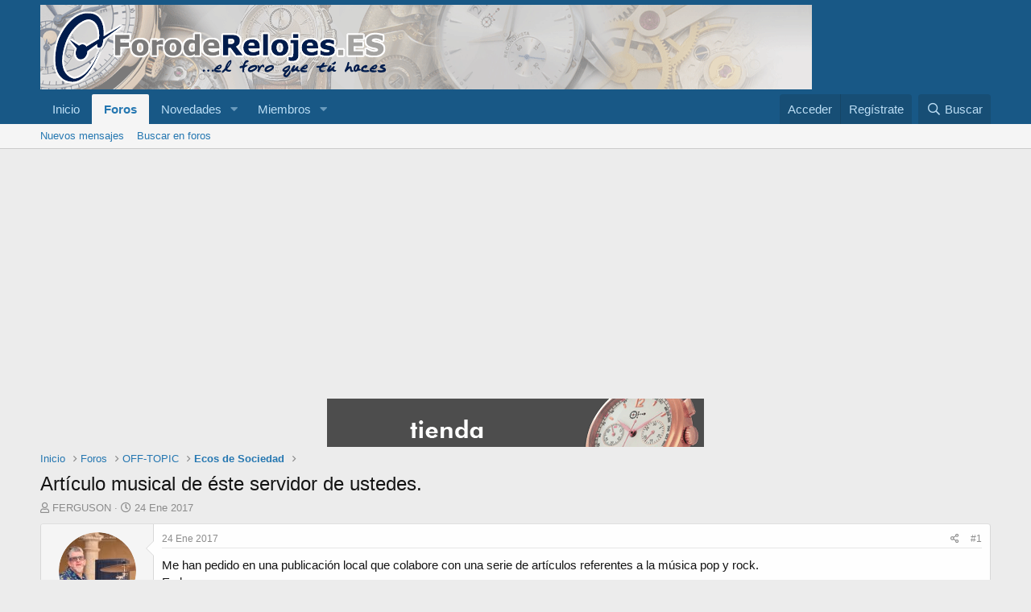

--- FILE ---
content_type: text/html; charset=utf-8
request_url: https://foroderelojes.es/threads/art%C3%ADculo-musical-de-%C3%A9ste-servidor-de-ustedes.54330/
body_size: 14142
content:
<!DOCTYPE html>
<html id="XF" lang="es-ES" dir="LTR"
	data-app="public"
	data-template="thread_view"
	data-container-key="node-39"
	data-content-key="thread-54330"
	data-logged-in="false"
	data-cookie-prefix="xf_"
	data-csrf="1762429728,f219872e5266d828d7f5fefa232bc1e5"
	class="has-no-js template-thread_view"
	>
<head>
	<meta charset="utf-8" />
	<meta http-equiv="X-UA-Compatible" content="IE=Edge" />
	<meta name="viewport" content="width=device-width, initial-scale=1, viewport-fit=cover">

	
	
	

	<title>Artículo musical de éste servidor de ustedes. | Foro de Relojes</title>

	<link rel="manifest" href="/webmanifest.php">
	
		<meta name="theme-color" content="#185886" />
	

	<meta name="apple-mobile-web-app-title" content="Foro sobre Relojes">
	

	
		
		<meta name="description" content="Me han pedido en una publicación local que colabore con una serie de artículos referentes a la música pop y rock.
Es breve, no cansa, espero.
Aquí os lo..." />
		<meta property="og:description" content="Me han pedido en una publicación local que colabore con una serie de artículos referentes a la música pop y rock.
Es breve, no cansa, espero.
Aquí os lo dejo.

https://revistaelzoco.com/musica/2017-vueltas-y-revueltas/" />
		<meta property="twitter:description" content="Me han pedido en una publicación local que colabore con una serie de artículos referentes a la música pop y rock.
Es breve, no cansa, espero.
Aquí os lo dejo..." />
	
	
		<meta property="og:url" content="https://www.foroderelojes.es/threads/art%C3%ADculo-musical-de-%C3%A9ste-servidor-de-ustedes.54330/" />
	
		<link rel="canonical" href="https://www.foroderelojes.es/threads/art%C3%ADculo-musical-de-%C3%A9ste-servidor-de-ustedes.54330/" />
	
		
        <!-- App Indexing for Google Search -->
        <link href="android-app://com.quoord.tapatalkpro.activity/tapatalk/foroderelojes.es/?ttfid=114800&location=topic&tid=54330&page=1&perpage=20&channel=google-indexing" rel="alternate" />
        <link href="ios-app://307880732/tapatalk/foroderelojes.es/?ttfid=114800&location=topic&tid=54330&page=1&perpage=20&channel=google-indexing" rel="alternate" />
        
        <link href="https://foroderelojes.es//mobiquo/smartbanner/manifest.json" rel="manifest">
        
        <meta name="apple-itunes-app" content="app-id=307880732, affiliate-data=at=10lR7C, app-argument=tapatalk://foroderelojes.es/?ttfid=114800&location=topic&tid=54330&page=1&perpage=20" />
        
	

	
		
	
	
	<meta property="og:site_name" content="Foro de Relojes" />


	
	
		
	
	
	<meta property="og:type" content="website" />


	
	
		
	
	
	
		<meta property="og:title" content="Artículo musical de éste servidor de ustedes." />
		<meta property="twitter:title" content="Artículo musical de éste servidor de ustedes." />
	


	
	
	
	

	
	

	


	<link rel="preload" href="/styles/fonts/fa/fa-regular-400.woff2?_v=5.15.3" as="font" type="font/woff2" crossorigin="anonymous" />


	<link rel="preload" href="/styles/fonts/fa/fa-solid-900.woff2?_v=5.15.3" as="font" type="font/woff2" crossorigin="anonymous" />


<link rel="preload" href="/styles/fonts/fa/fa-brands-400.woff2?_v=5.15.3" as="font" type="font/woff2" crossorigin="anonymous" />

	<link rel="stylesheet" href="/css.php?css=public%3Anormalize.css%2Cpublic%3Afa.css%2Cpublic%3Acore.less%2Cpublic%3Aapp.less&amp;s=1&amp;l=2&amp;d=1681931161&amp;k=ac6e19009a90cd8e23089b2dd50318b924270d0a" />

	<link rel="stylesheet" href="/css.php?css=public%3Abb_code.less%2Cpublic%3Alightbox.less%2Cpublic%3Amessage.less%2Cpublic%3Ashare_controls.less%2Cpublic%3Aextra.less&amp;s=1&amp;l=2&amp;d=1681931161&amp;k=4d9748c4094b522b942cd75ddf7fde4b65656111" />

	
		<script src="/js/xf/preamble.min.js?_v=f31a3904"></script>
	


	
	
</head>
<body data-template="thread_view">

<div class="p-pageWrapper" id="top">





<header class="p-header" id="header">
	<div class="p-header-inner">
		<div class="p-header-content">

			<div class="p-header-logo p-header-logo--image">
				<a href="https://www.foroderelojes.es">
					<img src="/styles/default/xenforo/xenforo-logo.png" srcset="" alt="Foro de Relojes"
						width="" height="" />
				</a>
			</div>

			

	

		
		<script async src="https://pagead2.googlesyndication.com/pagead/js/adsbygoogle.js?client=ca-pub-9945312855478651"
		     crossorigin="anonymous"></script>

	


		</div>
	</div>
</header>





	<div class="p-navSticky p-navSticky--primary" data-xf-init="sticky-header">
		
	<nav class="p-nav">
		<div class="p-nav-inner">
			<button type="button" class="button--plain p-nav-menuTrigger button" data-xf-click="off-canvas" data-menu=".js-headerOffCanvasMenu" tabindex="0" aria-label="Menú"><span class="button-text">
				<i aria-hidden="true"></i>
			</span></button>

			<div class="p-nav-smallLogo">
				<a href="https://www.foroderelojes.es">
					<img src="/styles/default/xenforo/xenforo-logo.png" srcset="" alt="Foro de Relojes"
						width="" height="" />
				</a>
			</div>

			<div class="p-nav-scroller hScroller" data-xf-init="h-scroller" data-auto-scroll=".p-navEl.is-selected">
				<div class="hScroller-scroll">
					<ul class="p-nav-list js-offCanvasNavSource">
					
						<li>
							
	<div class="p-navEl " >
		

			
	
	<a href="https://www.foroderelojes.es"
		class="p-navEl-link "
		
		data-xf-key="1"
		data-nav-id="home">Inicio</a>


			

		
		
	</div>

						</li>
					
						<li>
							
	<div class="p-navEl is-selected" data-has-children="true">
		

			
	
	<a href="/"
		class="p-navEl-link p-navEl-link--splitMenu "
		
		
		data-nav-id="forums">Foros</a>


			<a data-xf-key="2"
				data-xf-click="menu"
				data-menu-pos-ref="< .p-navEl"
				class="p-navEl-splitTrigger"
				role="button"
				tabindex="0"
				aria-label="Seleccionador expandido"
				aria-expanded="false"
				aria-haspopup="true"></a>

		
		
			<div class="menu menu--structural" data-menu="menu" aria-hidden="true">
				<div class="menu-content">
					
						
	
	
	<a href="/whats-new/posts/"
		class="menu-linkRow u-indentDepth0 js-offCanvasCopy "
		
		
		data-nav-id="newPosts">Nuevos mensajes</a>

	

					
						
	
	
	<a href="/search/?type=post"
		class="menu-linkRow u-indentDepth0 js-offCanvasCopy "
		
		
		data-nav-id="searchForums">Buscar en foros</a>

	

					
				</div>
			</div>
		
	</div>

						</li>
					
						<li>
							
	<div class="p-navEl " data-has-children="true">
		

			
	
	<a href="/whats-new/"
		class="p-navEl-link p-navEl-link--splitMenu "
		
		
		data-nav-id="whatsNew">Novedades</a>


			<a data-xf-key="3"
				data-xf-click="menu"
				data-menu-pos-ref="< .p-navEl"
				class="p-navEl-splitTrigger"
				role="button"
				tabindex="0"
				aria-label="Seleccionador expandido"
				aria-expanded="false"
				aria-haspopup="true"></a>

		
		
			<div class="menu menu--structural" data-menu="menu" aria-hidden="true">
				<div class="menu-content">
					
						
	
	
	<a href="/whats-new/posts/"
		class="menu-linkRow u-indentDepth0 js-offCanvasCopy "
		 rel="nofollow"
		
		data-nav-id="whatsNewPosts">Nuevos mensajes</a>

	

					
						
	
	
	<a href="/whats-new/profile-posts/"
		class="menu-linkRow u-indentDepth0 js-offCanvasCopy "
		 rel="nofollow"
		
		data-nav-id="whatsNewProfilePosts">Nuevos mensajes de perfil</a>

	

					
						
	
	
	<a href="/whats-new/latest-activity"
		class="menu-linkRow u-indentDepth0 js-offCanvasCopy "
		 rel="nofollow"
		
		data-nav-id="latestActivity">Última actividad</a>

	

					
				</div>
			</div>
		
	</div>

						</li>
					
						<li>
							
	<div class="p-navEl " data-has-children="true">
		

			
	
	<a href="/members/"
		class="p-navEl-link p-navEl-link--splitMenu "
		
		
		data-nav-id="members">Miembros</a>


			<a data-xf-key="4"
				data-xf-click="menu"
				data-menu-pos-ref="< .p-navEl"
				class="p-navEl-splitTrigger"
				role="button"
				tabindex="0"
				aria-label="Seleccionador expandido"
				aria-expanded="false"
				aria-haspopup="true"></a>

		
		
			<div class="menu menu--structural" data-menu="menu" aria-hidden="true">
				<div class="menu-content">
					
						
	
	
	<a href="/online/"
		class="menu-linkRow u-indentDepth0 js-offCanvasCopy "
		
		
		data-nav-id="currentVisitors">Visitantes actuales</a>

	

					
						
	
	
	<a href="/whats-new/profile-posts/"
		class="menu-linkRow u-indentDepth0 js-offCanvasCopy "
		 rel="nofollow"
		
		data-nav-id="newProfilePosts">Nuevos mensajes de perfil</a>

	

					
						
	
	
	<a href="/search/?type=profile_post"
		class="menu-linkRow u-indentDepth0 js-offCanvasCopy "
		
		
		data-nav-id="searchProfilePosts">Buscar en mensajes de perfil</a>

	

					
				</div>
			</div>
		
	</div>

						</li>
					
					</ul>
				</div>
			</div>

			<div class="p-nav-opposite">
				<div class="p-navgroup p-account p-navgroup--guest">
					
						<a href="/login/" class="p-navgroup-link p-navgroup-link--textual p-navgroup-link--logIn"
							data-xf-click="overlay" data-follow-redirects="on">
							<span class="p-navgroup-linkText">Acceder</span>
						</a>
						
							<a href="/register/" class="p-navgroup-link p-navgroup-link--textual p-navgroup-link--register"
								data-xf-click="overlay" data-follow-redirects="on">
								<span class="p-navgroup-linkText">Regístrate</span>
							</a>
						
					
				</div>

				<div class="p-navgroup p-discovery">
					<a href="/whats-new/"
						class="p-navgroup-link p-navgroup-link--iconic p-navgroup-link--whatsnew"
						aria-label="Novedades"
						title="Novedades">
						<i aria-hidden="true"></i>
						<span class="p-navgroup-linkText">Novedades</span>
					</a>

					
						<a href="/search/"
							class="p-navgroup-link p-navgroup-link--iconic p-navgroup-link--search"
							data-xf-click="menu"
							data-xf-key="/"
							aria-label="Buscar"
							aria-expanded="false"
							aria-haspopup="true"
							title="Buscar">
							<i aria-hidden="true"></i>
							<span class="p-navgroup-linkText">Buscar</span>
						</a>
						<div class="menu menu--structural menu--wide" data-menu="menu" aria-hidden="true">
							<form action="/search/search" method="post"
								class="menu-content"
								data-xf-init="quick-search">

								<h3 class="menu-header">Buscar</h3>
								
								<div class="menu-row">
									
										<div class="inputGroup inputGroup--joined">
											<input type="text" class="input" name="keywords" placeholder="Buscar…" aria-label="Buscar" data-menu-autofocus="true" />
											
			<select name="constraints" class="js-quickSearch-constraint input" aria-label="Buscar en">
				<option value="">En todo</option>
<option value="{&quot;search_type&quot;:&quot;post&quot;}">Temas</option>
<option value="{&quot;search_type&quot;:&quot;post&quot;,&quot;c&quot;:{&quot;nodes&quot;:[39],&quot;child_nodes&quot;:1}}">Este foro</option>
<option value="{&quot;search_type&quot;:&quot;post&quot;,&quot;c&quot;:{&quot;thread&quot;:54330}}">Este tema</option>

			</select>
		
										</div>
									
								</div>

								
								<div class="menu-row">
									<label class="iconic"><input type="checkbox"  name="c[title_only]" value="1" /><i aria-hidden="true"></i><span class="iconic-label">Buscar solo en títulos</span></label>

								</div>
								
								<div class="menu-row">
									<div class="inputGroup">
										<span class="inputGroup-text" id="ctrl_search_menu_by_member">De:</span>
										<input type="text" class="input" name="c[users]" data-xf-init="auto-complete" placeholder="Miembro" aria-labelledby="ctrl_search_menu_by_member" />
									</div>
								</div>
								<div class="menu-footer">
									<span class="menu-footer-controls">
										<button type="submit" class="button--primary button button--icon button--icon--search"><span class="button-text">Buscar</span></button>
										<a href="/search/" class="button"><span class="button-text">Búsqueda avanzada…</span></a>
									</span>
								</div>

								<input type="hidden" name="_xfToken" value="1762429728,f219872e5266d828d7f5fefa232bc1e5" />
							</form>
						</div>
					
				</div>
			</div>
		</div>
	</nav>

	</div>
	
	
		<div class="p-sectionLinks">
			<div class="p-sectionLinks-inner hScroller" data-xf-init="h-scroller">
				<div class="hScroller-scroll">
					<ul class="p-sectionLinks-list">
					
						<li>
							
	<div class="p-navEl " >
		

			
	
	<a href="/whats-new/posts/"
		class="p-navEl-link "
		
		data-xf-key="alt+1"
		data-nav-id="newPosts">Nuevos mensajes</a>


			

		
		
	</div>

						</li>
					
						<li>
							
	<div class="p-navEl " >
		

			
	
	<a href="/search/?type=post"
		class="p-navEl-link "
		
		data-xf-key="alt+2"
		data-nav-id="searchForums">Buscar en foros</a>


			

		
		
	</div>

						</li>
					
					</ul>
				</div>
			</div>
		</div>
	



<div class="offCanvasMenu offCanvasMenu--nav js-headerOffCanvasMenu" data-menu="menu" aria-hidden="true" data-ocm-builder="navigation">
	<div class="offCanvasMenu-backdrop" data-menu-close="true"></div>
	<div class="offCanvasMenu-content">
		<div class="offCanvasMenu-header">
			Menú
			<a class="offCanvasMenu-closer" data-menu-close="true" role="button" tabindex="0" aria-label="Cerrar"></a>
		</div>
		
			<div class="p-offCanvasRegisterLink">
				<div class="offCanvasMenu-linkHolder">
					<a href="/login/" class="offCanvasMenu-link" data-xf-click="overlay" data-menu-close="true">
						Acceder
					</a>
				</div>
				<hr class="offCanvasMenu-separator" />
				
					<div class="offCanvasMenu-linkHolder">
						<a href="/register/" class="offCanvasMenu-link" data-xf-click="overlay" data-menu-close="true">
							Regístrate
						</a>
					</div>
					<hr class="offCanvasMenu-separator" />
				
			</div>
		
		<div class="js-offCanvasNavTarget"></div>
		<div class="offCanvasMenu-installBanner js-installPromptContainer" style="display: none;" data-xf-init="install-prompt">
			<div class="offCanvasMenu-installBanner-header">Install the app</div>
			<button type="button" class="js-installPromptButton button"><span class="button-text">Instalar</span></button>
		</div>
	</div>
</div>

<div class="p-body">
	<div class="p-body-inner">
		<!--XF:EXTRA_OUTPUT-->

		

		

		

	
	<center>
	<a href="https://www.centrorelojero.com" target="_blank">
	  <img src="https://www.foroderelojes.es/logos/banner-centrorelojero2011.gif" alt="Centro Relojero Pedro Izquierdo">
	</a>
	</center>


		
	
		<ul class="p-breadcrumbs "
			itemscope itemtype="https://schema.org/BreadcrumbList">
		
			

			
			

			
				
				
	<li itemprop="itemListElement" itemscope itemtype="https://schema.org/ListItem">
		<a href="https://www.foroderelojes.es" itemprop="item">
			<span itemprop="name">Inicio</span>
		</a>
		<meta itemprop="position" content="1" />
	</li>

			

			
				
				
	<li itemprop="itemListElement" itemscope itemtype="https://schema.org/ListItem">
		<a href="/" itemprop="item">
			<span itemprop="name">Foros</span>
		</a>
		<meta itemprop="position" content="2" />
	</li>

			
			
				
				
	<li itemprop="itemListElement" itemscope itemtype="https://schema.org/ListItem">
		<a href="/#off-topic.37" itemprop="item">
			<span itemprop="name">OFF-TOPIC</span>
		</a>
		<meta itemprop="position" content="3" />
	</li>

			
				
				
	<li itemprop="itemListElement" itemscope itemtype="https://schema.org/ListItem">
		<a href="/forums/ecos-de-sociedad.39/" itemprop="item">
			<span itemprop="name">Ecos de Sociedad</span>
		</a>
		<meta itemprop="position" content="4" />
	</li>

			

		
		</ul>
	

		

		
	<noscript class="js-jsWarning"><div class="blockMessage blockMessage--important blockMessage--iconic u-noJsOnly">JavaScript está desactivado. Para una mejor experiencia, por favor, activa JavaScript en el navegador antes de continuar.</div></noscript>

		
	<div class="blockMessage blockMessage--important blockMessage--iconic js-browserWarning" style="display: none">Estás utilizando un navegador obsoleto. Este u otros sitios web pueden no ser mostrados correctamente.<br />Debes actualizarlo o utilizar un <a href="https://www.google.com/chrome/browser/" target="_blank">navegador alternativo</a>.</div>


		
			<div class="p-body-header">
			
				
					<div class="p-title ">
					
						
							<h1 class="p-title-value">Artículo musical de éste servidor de ustedes.</h1>
						
						
					
					</div>
				

				
					<div class="p-description">
	<ul class="listInline listInline--bullet">
		<li>
			<i class="fa--xf far fa-user" aria-hidden="true" title="Iniciador del tema"></i>
			<span class="u-srOnly">Iniciador del tema</span>

			<a href="/members/ferguson.12153/" class="username  u-concealed" dir="auto" data-user-id="12153" data-xf-init="member-tooltip">FERGUSON</a>
		</li>
		<li>
			<i class="fa--xf far fa-clock" aria-hidden="true" title="Fecha de inicio"></i>
			<span class="u-srOnly">Fecha de inicio</span>

			<a href="/threads/art%C3%ADculo-musical-de-%C3%A9ste-servidor-de-ustedes.54330/" class="u-concealed"><time  class="u-dt" dir="auto" datetime="2017-01-24T19:02:48+0100" data-time="1485280968" data-date-string="24 Ene 2017" data-time-string="19:02" title="24 Ene 2017 a las 19:02">24 Ene 2017</time></a>
		</li>
		
	</ul>
</div>
				
			
			</div>
		

		<div class="p-body-main  ">
			
			<div class="p-body-contentCol"></div>
			

			

			<div class="p-body-content">
				
				<div class="p-body-pageContent">










	
	
	
		
	
	
	


	
	
	
		
	
	
	


	
	
		
	
	
	


	
	












	

	
		
	



















<div class="block block--messages" data-xf-init="" data-type="post" data-href="/inline-mod/" data-search-target="*">

	<span class="u-anchorTarget" id="posts"></span>

	
		
	

	

	<div class="block-outer"></div>

	

	
		
	<div class="block-outer js-threadStatusField"></div>

	

	<div class="block-container lbContainer"
		data-xf-init="lightbox select-to-quote"
		data-message-selector=".js-post"
		data-lb-id="thread-54330"
		data-lb-universal="0">

		<div class="block-body js-replyNewMessageContainer">
			
				

					

					
						

	

	

	
	<article class="message message--post js-post js-inlineModContainer  "
		data-author="FERGUSON"
		data-content="post-516398"
		id="js-post-516398">

		<span class="u-anchorTarget" id="post-516398"></span>

		
			<div class="message-inner">
				
					<div class="message-cell message-cell--user">
						

	<section itemscope itemtype="https://schema.org/Person" class="message-user">
		<div class="message-avatar ">
			<div class="message-avatar-wrapper">
				<a href="/members/ferguson.12153/" class="avatar avatar--m" data-user-id="12153" data-xf-init="member-tooltip">
			<img src="/data/avatars/m/12/12153.jpg?1737978677" srcset="/data/avatars/l/12/12153.jpg?1737978677 2x" alt="FERGUSON" class="avatar-u12153-m" width="96" height="96" loading="lazy" itemprop="image" /> 
		</a>
				
			</div>
		</div>
		<div class="message-userDetails">
			<h4 class="message-name"><a href="/members/ferguson.12153/" class="username " dir="auto" data-user-id="12153" data-xf-init="member-tooltip" itemprop="name">FERGUSON</a></h4>
			<h5 class="userTitle message-userTitle" dir="auto" itemprop="jobTitle">Well-known member</h5>
			
		</div>
		
			
			
		
		<span class="message-userArrow"></span>
	</section>

					</div>
				

				
					<div class="message-cell message-cell--main">
					
						<div class="message-main js-quickEditTarget">

							
								

	<header class="message-attribution message-attribution--split">
		<ul class="message-attribution-main listInline ">
			
			
			<li class="u-concealed">
				<a href="/threads/art%C3%ADculo-musical-de-%C3%A9ste-servidor-de-ustedes.54330/post-516398" rel="nofollow">
					<time  class="u-dt" dir="auto" datetime="2017-01-24T19:02:48+0100" data-time="1485280968" data-date-string="24 Ene 2017" data-time-string="19:02" title="24 Ene 2017 a las 19:02" itemprop="datePublished">24 Ene 2017</time>
				</a>
			</li>
			
		</ul>

		<ul class="message-attribution-opposite message-attribution-opposite--list ">
			
			<li>
				<a href="/threads/art%C3%ADculo-musical-de-%C3%A9ste-servidor-de-ustedes.54330/post-516398"
					class="message-attribution-gadget"
					data-xf-init="share-tooltip"
					data-href="/posts/516398/share"
					aria-label="Compartir"
					rel="nofollow">
					<i class="fa--xf far fa-share-alt" aria-hidden="true"></i>
				</a>
			</li>
			
			
				<li>
					<a href="/threads/art%C3%ADculo-musical-de-%C3%A9ste-servidor-de-ustedes.54330/post-516398" rel="nofollow">
						#1
					</a>
				</li>
			
		</ul>
	</header>

							

							<div class="message-content js-messageContent">
							

								
									
	
	
	

								

								
									

	<div class="message-userContent lbContainer js-lbContainer "
		data-lb-id="post-516398"
		data-lb-caption-desc="FERGUSON &middot; 24 Ene 2017 a las 19:02">

		
			

	

		

		<article class="message-body js-selectToQuote">
			
				
			
			
				<div class="bbWrapper">Me han pedido en una publicación local que colabore con una serie de artículos referentes a la música pop y rock.<br />
Es breve, no cansa, espero.<br />
Aquí os lo dejo.<br />
<br />
<a href="https://revistaelzoco.com/musica/2017-vueltas-y-revueltas/" target="_blank" class="link link--external" rel="nofollow ugc noopener">https://revistaelzoco.com/musica/2017-vueltas-y-revueltas/</a></div>
			
			<div class="js-selectToQuoteEnd">&nbsp;</div>
			
				
			
		</article>

		
			

	

		

		
	</div>

								

								
									
	

								

								
									
	

								

							
							</div>

							
								
	<footer class="message-footer">
		

		<div class="reactionsBar js-reactionsList ">
			
		</div>

		<div class="js-historyTarget message-historyTarget toggleTarget" data-href="trigger-href"></div>
	</footer>

							
						</div>

					
					</div>
				
			</div>
		
	</article>

	
	

					

					

				

					

					
						

	

	

	
	<article class="message message--post js-post js-inlineModContainer  "
		data-author="Alphonse P."
		data-content="post-516402"
		id="js-post-516402">

		<span class="u-anchorTarget" id="post-516402"></span>

		
			<div class="message-inner">
				
					<div class="message-cell message-cell--user">
						

	<section itemscope itemtype="https://schema.org/Person" class="message-user">
		<div class="message-avatar ">
			<div class="message-avatar-wrapper">
				<a href="/members/alphonse-p.12518/" class="avatar avatar--m" data-user-id="12518" data-xf-init="member-tooltip">
			<img src="/data/avatars/m/12/12518.jpg?1652230877" srcset="/data/avatars/l/12/12518.jpg?1652230877 2x" alt="Alphonse P." class="avatar-u12518-m" width="96" height="96" loading="lazy" itemprop="image" /> 
		</a>
				
			</div>
		</div>
		<div class="message-userDetails">
			<h4 class="message-name"><a href="/members/alphonse-p.12518/" class="username " dir="auto" data-user-id="12518" data-xf-init="member-tooltip" itemprop="name"><span class="username--moderator username--admin">Alphonse P.</span></a></h4>
			<h5 class="userTitle message-userTitle" dir="auto" itemprop="jobTitle">Supermoderator,</h5>
			
		</div>
		
			
			
		
		<span class="message-userArrow"></span>
	</section>

					</div>
				

				
					<div class="message-cell message-cell--main">
					
						<div class="message-main js-quickEditTarget">

							
								

	<header class="message-attribution message-attribution--split">
		<ul class="message-attribution-main listInline ">
			
			
			<li class="u-concealed">
				<a href="/threads/art%C3%ADculo-musical-de-%C3%A9ste-servidor-de-ustedes.54330/post-516402" rel="nofollow">
					<time  class="u-dt" dir="auto" datetime="2017-01-24T19:09:21+0100" data-time="1485281361" data-date-string="24 Ene 2017" data-time-string="19:09" title="24 Ene 2017 a las 19:09" itemprop="datePublished">24 Ene 2017</time>
				</a>
			</li>
			
		</ul>

		<ul class="message-attribution-opposite message-attribution-opposite--list ">
			
			<li>
				<a href="/threads/art%C3%ADculo-musical-de-%C3%A9ste-servidor-de-ustedes.54330/post-516402"
					class="message-attribution-gadget"
					data-xf-init="share-tooltip"
					data-href="/posts/516402/share"
					aria-label="Compartir"
					rel="nofollow">
					<i class="fa--xf far fa-share-alt" aria-hidden="true"></i>
				</a>
			</li>
			
			
				<li>
					<a href="/threads/art%C3%ADculo-musical-de-%C3%A9ste-servidor-de-ustedes.54330/post-516402" rel="nofollow">
						#2
					</a>
				</li>
			
		</ul>
	</header>

							

							<div class="message-content js-messageContent">
							

								
									
	
	
	

								

								
									

	<div class="message-userContent lbContainer js-lbContainer "
		data-lb-id="post-516402"
		data-lb-caption-desc="Alphonse P. &middot; 24 Ene 2017 a las 19:09">

		

		<article class="message-body js-selectToQuote">
			
				
			
			
				<div class="bbWrapper"><blockquote data-attributes="member: 12153" data-quote="FERGUSON" data-source="post: 516398"
	class="bbCodeBlock bbCodeBlock--expandable bbCodeBlock--quote js-expandWatch">
	
		<div class="bbCodeBlock-title">
			
				<a href="/goto/post?id=516398"
					class="bbCodeBlock-sourceJump"
					rel="nofollow"
					data-xf-click="attribution"
					data-content-selector="#post-516398">FERGUSON dijo:</a>
			
		</div>
	
	<div class="bbCodeBlock-content">
		
		<div class="bbCodeBlock-expandContent js-expandContent ">
			Me han pedido en una publicación local que colabore con una serie de artículos referentes a la música pop y rock.<br />
Es breve, no cansa, espero.<br />
Aquí os lo dejo.<br />
<br />
<a href="https://revistaelzoco.com/musica/2017-vueltas-y-revueltas/" target="_blank" class="link link--external" rel="nofollow ugc noopener">https://revistaelzoco.com/musica/2017-vueltas-y-revueltas/</a>
		</div>
		<div class="bbCodeBlock-expandLink js-expandLink"><a role="button" tabindex="0">Haz clic para expandir...</a></div>
	</div>
</blockquote><br />
<b><span style="font-size: 26px"><span style="color: #FF0000">ME GUSTAAAA!!!!!</span></span></b><br />
<br />
:bravo::bravo::bravo::bravo::bravo::bravo::bravo::bravo::bravo::bravo::bravo::bravo::bravo::bravo::bravo::bravo:<br />
<br />
<span style="font-size: 15px"><span style="color: #000000">Felicidades <b><i>FERGUSON</i></b>!!!!</span></span>:great:</div>
			
			<div class="js-selectToQuoteEnd">&nbsp;</div>
			
				
			
		</article>

		

		
	</div>

								

								
									
	

								

								
									
	

								

							
							</div>

							
								
	<footer class="message-footer">
		

		<div class="reactionsBar js-reactionsList ">
			
		</div>

		<div class="js-historyTarget message-historyTarget toggleTarget" data-href="trigger-href"></div>
	</footer>

							
						</div>

					
					</div>
				
			</div>
		
	</article>

	
	

					

					

				

					

					
						

	

	

	
	<article class="message message--post js-post js-inlineModContainer  "
		data-author="sergilp"
		data-content="post-516407"
		id="js-post-516407">

		<span class="u-anchorTarget" id="post-516407"></span>

		
			<div class="message-inner">
				
					<div class="message-cell message-cell--user">
						

	<section itemscope itemtype="https://schema.org/Person" class="message-user">
		<div class="message-avatar ">
			<div class="message-avatar-wrapper">
				<a href="/members/sergilp.19626/" class="avatar avatar--m" data-user-id="19626" data-xf-init="member-tooltip">
			<img src="/data/avatars/m/19/19626.jpg?1652206961"  alt="sergilp" class="avatar-u19626-m" width="96" height="96" loading="lazy" itemprop="image" /> 
		</a>
				
			</div>
		</div>
		<div class="message-userDetails">
			<h4 class="message-name"><a href="/members/sergilp.19626/" class="username " dir="auto" data-user-id="19626" data-xf-init="member-tooltip" itemprop="name">sergilp</a></h4>
			<h5 class="userTitle message-userTitle" dir="auto" itemprop="jobTitle">Active member</h5>
			
		</div>
		
			
			
		
		<span class="message-userArrow"></span>
	</section>

					</div>
				

				
					<div class="message-cell message-cell--main">
					
						<div class="message-main js-quickEditTarget">

							
								

	<header class="message-attribution message-attribution--split">
		<ul class="message-attribution-main listInline ">
			
			
			<li class="u-concealed">
				<a href="/threads/art%C3%ADculo-musical-de-%C3%A9ste-servidor-de-ustedes.54330/post-516407" rel="nofollow">
					<time  class="u-dt" dir="auto" datetime="2017-01-24T20:09:20+0100" data-time="1485284960" data-date-string="24 Ene 2017" data-time-string="20:09" title="24 Ene 2017 a las 20:09" itemprop="datePublished">24 Ene 2017</time>
				</a>
			</li>
			
		</ul>

		<ul class="message-attribution-opposite message-attribution-opposite--list ">
			
			<li>
				<a href="/threads/art%C3%ADculo-musical-de-%C3%A9ste-servidor-de-ustedes.54330/post-516407"
					class="message-attribution-gadget"
					data-xf-init="share-tooltip"
					data-href="/posts/516407/share"
					aria-label="Compartir"
					rel="nofollow">
					<i class="fa--xf far fa-share-alt" aria-hidden="true"></i>
				</a>
			</li>
			
			
				<li>
					<a href="/threads/art%C3%ADculo-musical-de-%C3%A9ste-servidor-de-ustedes.54330/post-516407" rel="nofollow">
						#3
					</a>
				</li>
			
		</ul>
	</header>

							

							<div class="message-content js-messageContent">
							

								
									
	
	
	

								

								
									

	<div class="message-userContent lbContainer js-lbContainer "
		data-lb-id="post-516407"
		data-lb-caption-desc="sergilp &middot; 24 Ene 2017 a las 20:09">

		

		<article class="message-body js-selectToQuote">
			
				
			
			
				<div class="bbWrapper">Enhorabuena Ferguson. :bravo:<br />
<br />
Supongo que es de muy buen gusto que te avisen para contar contigo para elaborar una publicación.<br />
<br />
Sin duda es ameno y rápido de leer. Y ya de paso diré que me parece excelente que grupos de hace unos años vuelvan a primera línea. (Aunque algunos como U2 no se han ido &quot;nunca&quot;, jeje)<br />
<br />
Gracias por compartirlo.</div>
			
			<div class="js-selectToQuoteEnd">&nbsp;</div>
			
				
			
		</article>

		

		
	</div>

								

								
									
	
		<div class="message-lastEdit">
			
				Última edición: <time  class="u-dt" dir="auto" datetime="2017-01-24T20:12:49+0100" data-time="1485285169" data-date-string="24 Ene 2017" data-time-string="20:12" title="24 Ene 2017 a las 20:12" itemprop="dateModified">24 Ene 2017</time>
			
		</div>
	

								

								
									
	

								

							
							</div>

							
								
	<footer class="message-footer">
		

		<div class="reactionsBar js-reactionsList ">
			
		</div>

		<div class="js-historyTarget message-historyTarget toggleTarget" data-href="trigger-href"></div>
	</footer>

							
						</div>

					
					</div>
				
			</div>
		
	</article>

	
	

					

					

				

					

					
						

	

	

	
	<article class="message message--post js-post js-inlineModContainer  "
		data-author="hapkido"
		data-content="post-516413"
		id="js-post-516413">

		<span class="u-anchorTarget" id="post-516413"></span>

		
			<div class="message-inner">
				
					<div class="message-cell message-cell--user">
						

	<section itemscope itemtype="https://schema.org/Person" class="message-user">
		<div class="message-avatar ">
			<div class="message-avatar-wrapper">
				<a href="/members/hapkido.20987/" class="avatar avatar--m" data-user-id="20987" data-xf-init="member-tooltip">
			<img src="/data/avatars/m/20/20987.jpg?1652206961"  alt="hapkido" class="avatar-u20987-m" width="96" height="96" loading="lazy" itemprop="image" /> 
		</a>
				
			</div>
		</div>
		<div class="message-userDetails">
			<h4 class="message-name"><a href="/members/hapkido.20987/" class="username " dir="auto" data-user-id="20987" data-xf-init="member-tooltip" itemprop="name">hapkido</a></h4>
			<h5 class="userTitle message-userTitle" dir="auto" itemprop="jobTitle">New member</h5>
			
		</div>
		
			
			
		
		<span class="message-userArrow"></span>
	</section>

					</div>
				

				
					<div class="message-cell message-cell--main">
					
						<div class="message-main js-quickEditTarget">

							
								

	<header class="message-attribution message-attribution--split">
		<ul class="message-attribution-main listInline ">
			
			
			<li class="u-concealed">
				<a href="/threads/art%C3%ADculo-musical-de-%C3%A9ste-servidor-de-ustedes.54330/post-516413" rel="nofollow">
					<time  class="u-dt" dir="auto" datetime="2017-01-24T23:05:54+0100" data-time="1485295554" data-date-string="24 Ene 2017" data-time-string="23:05" title="24 Ene 2017 a las 23:05" itemprop="datePublished">24 Ene 2017</time>
				</a>
			</li>
			
		</ul>

		<ul class="message-attribution-opposite message-attribution-opposite--list ">
			
			<li>
				<a href="/threads/art%C3%ADculo-musical-de-%C3%A9ste-servidor-de-ustedes.54330/post-516413"
					class="message-attribution-gadget"
					data-xf-init="share-tooltip"
					data-href="/posts/516413/share"
					aria-label="Compartir"
					rel="nofollow">
					<i class="fa--xf far fa-share-alt" aria-hidden="true"></i>
				</a>
			</li>
			
			
				<li>
					<a href="/threads/art%C3%ADculo-musical-de-%C3%A9ste-servidor-de-ustedes.54330/post-516413" rel="nofollow">
						#4
					</a>
				</li>
			
		</ul>
	</header>

							

							<div class="message-content js-messageContent">
							

								
									
	
	
	

								

								
									

	<div class="message-userContent lbContainer js-lbContainer "
		data-lb-id="post-516413"
		data-lb-caption-desc="hapkido &middot; 24 Ene 2017 a las 23:05">

		

		<article class="message-body js-selectToQuote">
			
				
			
			
				<div class="bbWrapper">:great: Parafraseando a Barón, mi rollo [también] es el rock! Suerte :saludo:</div>
			
			<div class="js-selectToQuoteEnd">&nbsp;</div>
			
				
			
		</article>

		

		
	</div>

								

								
									
	

								

								
									
	

								

							
							</div>

							
								
	<footer class="message-footer">
		

		<div class="reactionsBar js-reactionsList ">
			
		</div>

		<div class="js-historyTarget message-historyTarget toggleTarget" data-href="trigger-href"></div>
	</footer>

							
						</div>

					
					</div>
				
			</div>
		
	</article>

	
	

					

					

				

					

					
						

	

	

	
	<article class="message message--post js-post js-inlineModContainer  "
		data-author="psicoac"
		data-content="post-516436"
		id="js-post-516436">

		<span class="u-anchorTarget" id="post-516436"></span>

		
			<div class="message-inner">
				
					<div class="message-cell message-cell--user">
						

	<section itemscope itemtype="https://schema.org/Person" class="message-user">
		<div class="message-avatar ">
			<div class="message-avatar-wrapper">
				<a href="/members/psicoac.4460/" class="avatar avatar--m" data-user-id="4460" data-xf-init="member-tooltip">
			<img src="/data/avatars/m/4/4460.jpg?1652206944"  alt="psicoac" class="avatar-u4460-m" width="96" height="96" loading="lazy" itemprop="image" /> 
		</a>
				
			</div>
		</div>
		<div class="message-userDetails">
			<h4 class="message-name"><a href="/members/psicoac.4460/" class="username " dir="auto" data-user-id="4460" data-xf-init="member-tooltip" itemprop="name">psicoac</a></h4>
			<h5 class="userTitle message-userTitle" dir="auto" itemprop="jobTitle">Active member</h5>
			
		</div>
		
			
			
		
		<span class="message-userArrow"></span>
	</section>

					</div>
				

				
					<div class="message-cell message-cell--main">
					
						<div class="message-main js-quickEditTarget">

							
								

	<header class="message-attribution message-attribution--split">
		<ul class="message-attribution-main listInline ">
			
			
			<li class="u-concealed">
				<a href="/threads/art%C3%ADculo-musical-de-%C3%A9ste-servidor-de-ustedes.54330/post-516436" rel="nofollow">
					<time  class="u-dt" dir="auto" datetime="2017-01-25T10:12:37+0100" data-time="1485335557" data-date-string="25 Ene 2017" data-time-string="10:12" title="25 Ene 2017 a las 10:12" itemprop="datePublished">25 Ene 2017</time>
				</a>
			</li>
			
		</ul>

		<ul class="message-attribution-opposite message-attribution-opposite--list ">
			
			<li>
				<a href="/threads/art%C3%ADculo-musical-de-%C3%A9ste-servidor-de-ustedes.54330/post-516436"
					class="message-attribution-gadget"
					data-xf-init="share-tooltip"
					data-href="/posts/516436/share"
					aria-label="Compartir"
					rel="nofollow">
					<i class="fa--xf far fa-share-alt" aria-hidden="true"></i>
				</a>
			</li>
			
			
				<li>
					<a href="/threads/art%C3%ADculo-musical-de-%C3%A9ste-servidor-de-ustedes.54330/post-516436" rel="nofollow">
						#5
					</a>
				</li>
			
		</ul>
	</header>

							

							<div class="message-content js-messageContent">
							

								
									
	
	
	

								

								
									

	<div class="message-userContent lbContainer js-lbContainer "
		data-lb-id="post-516436"
		data-lb-caption-desc="psicoac &middot; 25 Ene 2017 a las 10:12">

		

		<article class="message-body js-selectToQuote">
			
				
			
			
				<div class="bbWrapper">Muy fresco estimado Fermín !!!! :bravo::bravo::bravo::bravo::bravo:<br />
Me pregunto si tendrá algo que ver el nuevo auge del rollo &quot;protesta&quot; con el rollo Trump ... :sherlock<br />
Muchas gracias y un abrazote !!!! :amigos:</div>
			
			<div class="js-selectToQuoteEnd">&nbsp;</div>
			
				
			
		</article>

		

		
	</div>

								

								
									
	

								

								
									
	

								

							
							</div>

							
								
	<footer class="message-footer">
		

		<div class="reactionsBar js-reactionsList ">
			
		</div>

		<div class="js-historyTarget message-historyTarget toggleTarget" data-href="trigger-href"></div>
	</footer>

							
						</div>

					
					</div>
				
			</div>
		
	</article>

	
	

					

					

				

					

					
						

	

	

	
	<article class="message message--post js-post js-inlineModContainer  "
		data-author="FERGUSON"
		data-content="post-516449"
		id="js-post-516449">

		<span class="u-anchorTarget" id="post-516449"></span>

		
			<div class="message-inner">
				
					<div class="message-cell message-cell--user">
						

	<section itemscope itemtype="https://schema.org/Person" class="message-user">
		<div class="message-avatar ">
			<div class="message-avatar-wrapper">
				<a href="/members/ferguson.12153/" class="avatar avatar--m" data-user-id="12153" data-xf-init="member-tooltip">
			<img src="/data/avatars/m/12/12153.jpg?1737978677" srcset="/data/avatars/l/12/12153.jpg?1737978677 2x" alt="FERGUSON" class="avatar-u12153-m" width="96" height="96" loading="lazy" itemprop="image" /> 
		</a>
				
			</div>
		</div>
		<div class="message-userDetails">
			<h4 class="message-name"><a href="/members/ferguson.12153/" class="username " dir="auto" data-user-id="12153" data-xf-init="member-tooltip" itemprop="name">FERGUSON</a></h4>
			<h5 class="userTitle message-userTitle" dir="auto" itemprop="jobTitle">Well-known member</h5>
			
		</div>
		
			
			
		
		<span class="message-userArrow"></span>
	</section>

					</div>
				

				
					<div class="message-cell message-cell--main">
					
						<div class="message-main js-quickEditTarget">

							
								

	<header class="message-attribution message-attribution--split">
		<ul class="message-attribution-main listInline ">
			
			
			<li class="u-concealed">
				<a href="/threads/art%C3%ADculo-musical-de-%C3%A9ste-servidor-de-ustedes.54330/post-516449" rel="nofollow">
					<time  class="u-dt" dir="auto" datetime="2017-01-25T13:48:39+0100" data-time="1485348519" data-date-string="25 Ene 2017" data-time-string="13:48" title="25 Ene 2017 a las 13:48" itemprop="datePublished">25 Ene 2017</time>
				</a>
			</li>
			
		</ul>

		<ul class="message-attribution-opposite message-attribution-opposite--list ">
			
			<li>
				<a href="/threads/art%C3%ADculo-musical-de-%C3%A9ste-servidor-de-ustedes.54330/post-516449"
					class="message-attribution-gadget"
					data-xf-init="share-tooltip"
					data-href="/posts/516449/share"
					aria-label="Compartir"
					rel="nofollow">
					<i class="fa--xf far fa-share-alt" aria-hidden="true"></i>
				</a>
			</li>
			
			
				<li>
					<a href="/threads/art%C3%ADculo-musical-de-%C3%A9ste-servidor-de-ustedes.54330/post-516449" rel="nofollow">
						#6
					</a>
				</li>
			
		</ul>
	</header>

							

							<div class="message-content js-messageContent">
							

								
									
	
	
	

								

								
									

	<div class="message-userContent lbContainer js-lbContainer "
		data-lb-id="post-516449"
		data-lb-caption-desc="FERGUSON &middot; 25 Ene 2017 a las 13:48">

		

		<article class="message-body js-selectToQuote">
			
				
			
			
				<div class="bbWrapper"><blockquote data-attributes="member: 4460" data-quote="psicoac" data-source="post: 516436"
	class="bbCodeBlock bbCodeBlock--expandable bbCodeBlock--quote js-expandWatch">
	
		<div class="bbCodeBlock-title">
			
				<a href="/goto/post?id=516436"
					class="bbCodeBlock-sourceJump"
					rel="nofollow"
					data-xf-click="attribution"
					data-content-selector="#post-516436">psicoac dijo:</a>
			
		</div>
	
	<div class="bbCodeBlock-content">
		
		<div class="bbCodeBlock-expandContent js-expandContent ">
			Muy fresco estimado Fermín !!!! :bravo::bravo::bravo::bravo::bravo:<br />
Me pregunto si tendrá algo que ver el nuevo auge del rollo &quot;protesta&quot; con el rollo Trump ... :sherlock<br />
Muchas gracias y un abrazote !!!! :amigos:
		</div>
		<div class="bbCodeBlock-expandLink js-expandLink"><a role="button" tabindex="0">Haz clic para expandir...</a></div>
	</div>
</blockquote><br />
No creo. <br />

	

	
	
		
		

		
			<script class="js-extraPhrases" type="application/json">
			{
				"lightbox_close": "Close",
				"lightbox_next": "Next",
				"lightbox_previous": "Previous",
				"lightbox_error": "The requested content cannot be loaded. Please try again later.",
				"lightbox_start_slideshow": "Start slideshow",
				"lightbox_stop_slideshow": "Stop slideshow",
				"lightbox_full_screen": "Full screen",
				"lightbox_thumbnails": "Thumbnails",
				"lightbox_download": "Download",
				"lightbox_share": "Share",
				"lightbox_zoom": "Zoom",
				"lightbox_new_window": "New window",
				"lightbox_toggle_sidebar": "Toggle sidebar"
			}
			</script>
		
		
	


	<div class="bbImageWrapper  js-lbImage" title="7795638fa0102a1c9c5f12905c5de540.jpg"
		data-src="//uploads.tapatalk-cdn.com/20170125/7795638fa0102a1c9c5f12905c5de540.jpg" data-lb-sidebar-href="" data-lb-caption-extra-html="" data-single-image="1">
		<img src="//uploads.tapatalk-cdn.com/20170125/7795638fa0102a1c9c5f12905c5de540.jpg"
			data-url="//uploads.tapatalk-cdn.com/20170125/7795638fa0102a1c9c5f12905c5de540.jpg"
			class="bbImage"
			data-zoom-target="1"
			style=""
			alt="7795638fa0102a1c9c5f12905c5de540.jpg"
			title=""
			width="" height="" loading="lazy" />
	</div>


<br />
<br />
<br />
Enviado desde mi iPhone utilizando Tapatalk</div>
			
			<div class="js-selectToQuoteEnd">&nbsp;</div>
			
				
			
		</article>

		

		
	</div>

								

								
									
	

								

								
									
	

								

							
							</div>

							
								
	<footer class="message-footer">
		

		<div class="reactionsBar js-reactionsList ">
			
		</div>

		<div class="js-historyTarget message-historyTarget toggleTarget" data-href="trigger-href"></div>
	</footer>

							
						</div>

					
					</div>
				
			</div>
		
	</article>

	
	

					

					

				

					

					
						

	

	

	
	<article class="message message--post js-post js-inlineModContainer  "
		data-author="gavila"
		data-content="post-516453"
		id="js-post-516453">

		<span class="u-anchorTarget" id="post-516453"></span>

		
			<div class="message-inner">
				
					<div class="message-cell message-cell--user">
						

	<section itemscope itemtype="https://schema.org/Person" class="message-user">
		<div class="message-avatar ">
			<div class="message-avatar-wrapper">
				<a href="/members/gavila.20242/" class="avatar avatar--m" data-user-id="20242" data-xf-init="member-tooltip">
			<img src="/data/avatars/m/20/20242.jpg?1652206961"  alt="gavila" class="avatar-u20242-m" width="96" height="96" loading="lazy" itemprop="image" /> 
		</a>
				
			</div>
		</div>
		<div class="message-userDetails">
			<h4 class="message-name"><a href="/members/gavila.20242/" class="username " dir="auto" data-user-id="20242" data-xf-init="member-tooltip" itemprop="name">gavila</a></h4>
			<h5 class="userTitle message-userTitle" dir="auto" itemprop="jobTitle">New member</h5>
			
		</div>
		
			
			
		
		<span class="message-userArrow"></span>
	</section>

					</div>
				

				
					<div class="message-cell message-cell--main">
					
						<div class="message-main js-quickEditTarget">

							
								

	<header class="message-attribution message-attribution--split">
		<ul class="message-attribution-main listInline ">
			
			
			<li class="u-concealed">
				<a href="/threads/art%C3%ADculo-musical-de-%C3%A9ste-servidor-de-ustedes.54330/post-516453" rel="nofollow">
					<time  class="u-dt" dir="auto" datetime="2017-01-25T14:02:20+0100" data-time="1485349340" data-date-string="25 Ene 2017" data-time-string="14:02" title="25 Ene 2017 a las 14:02" itemprop="datePublished">25 Ene 2017</time>
				</a>
			</li>
			
		</ul>

		<ul class="message-attribution-opposite message-attribution-opposite--list ">
			
			<li>
				<a href="/threads/art%C3%ADculo-musical-de-%C3%A9ste-servidor-de-ustedes.54330/post-516453"
					class="message-attribution-gadget"
					data-xf-init="share-tooltip"
					data-href="/posts/516453/share"
					aria-label="Compartir"
					rel="nofollow">
					<i class="fa--xf far fa-share-alt" aria-hidden="true"></i>
				</a>
			</li>
			
			
				<li>
					<a href="/threads/art%C3%ADculo-musical-de-%C3%A9ste-servidor-de-ustedes.54330/post-516453" rel="nofollow">
						#7
					</a>
				</li>
			
		</ul>
	</header>

							

							<div class="message-content js-messageContent">
							

								
									
	
	
	

								

								
									

	<div class="message-userContent lbContainer js-lbContainer "
		data-lb-id="post-516453"
		data-lb-caption-desc="gavila &middot; 25 Ene 2017 a las 14:02">

		

		<article class="message-body js-selectToQuote">
			
				
			
			
				<div class="bbWrapper">buen articulo, y en mi opinión vuelven porque no tienen más remedio si quieren ganar dinero  que hacer giras, quien compra hoy un disco???, yo he comprado discos de pink floyd por 3000 pesetas de entonces (que era una fortuna) y ellos tan panchos gastárselos y viviendo de renta...., en fin la vida/tecnologia va dando y quitando, un saludo</div>
			
			<div class="js-selectToQuoteEnd">&nbsp;</div>
			
				
			
		</article>

		

		
	</div>

								

								
									
	

								

								
									
	

								

							
							</div>

							
								
	<footer class="message-footer">
		

		<div class="reactionsBar js-reactionsList ">
			
		</div>

		<div class="js-historyTarget message-historyTarget toggleTarget" data-href="trigger-href"></div>
	</footer>

							
						</div>

					
					</div>
				
			</div>
		
	</article>

	
	

					

					

				

					

					
						

	

	

	
	<article class="message message--post js-post js-inlineModContainer  "
		data-author="psicoac"
		data-content="post-516481"
		id="js-post-516481">

		<span class="u-anchorTarget" id="post-516481"></span>

		
			<div class="message-inner">
				
					<div class="message-cell message-cell--user">
						

	<section itemscope itemtype="https://schema.org/Person" class="message-user">
		<div class="message-avatar ">
			<div class="message-avatar-wrapper">
				<a href="/members/psicoac.4460/" class="avatar avatar--m" data-user-id="4460" data-xf-init="member-tooltip">
			<img src="/data/avatars/m/4/4460.jpg?1652206944"  alt="psicoac" class="avatar-u4460-m" width="96" height="96" loading="lazy" itemprop="image" /> 
		</a>
				
			</div>
		</div>
		<div class="message-userDetails">
			<h4 class="message-name"><a href="/members/psicoac.4460/" class="username " dir="auto" data-user-id="4460" data-xf-init="member-tooltip" itemprop="name">psicoac</a></h4>
			<h5 class="userTitle message-userTitle" dir="auto" itemprop="jobTitle">Active member</h5>
			
		</div>
		
			
			
		
		<span class="message-userArrow"></span>
	</section>

					</div>
				

				
					<div class="message-cell message-cell--main">
					
						<div class="message-main js-quickEditTarget">

							
								

	<header class="message-attribution message-attribution--split">
		<ul class="message-attribution-main listInline ">
			
			
			<li class="u-concealed">
				<a href="/threads/art%C3%ADculo-musical-de-%C3%A9ste-servidor-de-ustedes.54330/post-516481" rel="nofollow">
					<time  class="u-dt" dir="auto" datetime="2017-01-25T20:41:56+0100" data-time="1485373316" data-date-string="25 Ene 2017" data-time-string="20:41" title="25 Ene 2017 a las 20:41" itemprop="datePublished">25 Ene 2017</time>
				</a>
			</li>
			
		</ul>

		<ul class="message-attribution-opposite message-attribution-opposite--list ">
			
			<li>
				<a href="/threads/art%C3%ADculo-musical-de-%C3%A9ste-servidor-de-ustedes.54330/post-516481"
					class="message-attribution-gadget"
					data-xf-init="share-tooltip"
					data-href="/posts/516481/share"
					aria-label="Compartir"
					rel="nofollow">
					<i class="fa--xf far fa-share-alt" aria-hidden="true"></i>
				</a>
			</li>
			
			
				<li>
					<a href="/threads/art%C3%ADculo-musical-de-%C3%A9ste-servidor-de-ustedes.54330/post-516481" rel="nofollow">
						#8
					</a>
				</li>
			
		</ul>
	</header>

							

							<div class="message-content js-messageContent">
							

								
									
	
	
	

								

								
									

	<div class="message-userContent lbContainer js-lbContainer "
		data-lb-id="post-516481"
		data-lb-caption-desc="psicoac &middot; 25 Ene 2017 a las 20:41">

		

		<article class="message-body js-selectToQuote">
			
				
			
			
				<div class="bbWrapper"><blockquote data-attributes="member: 12153" data-quote="FERGUSON" data-source="post: 516449"
	class="bbCodeBlock bbCodeBlock--expandable bbCodeBlock--quote js-expandWatch">
	
		<div class="bbCodeBlock-title">
			
				<a href="/goto/post?id=516449"
					class="bbCodeBlock-sourceJump"
					rel="nofollow"
					data-xf-click="attribution"
					data-content-selector="#post-516449">FERGUSON dijo:</a>
			
		</div>
	
	<div class="bbCodeBlock-content">
		
		<div class="bbCodeBlock-expandContent js-expandContent ">
			No creo. <br />

	

	
	
		
		

		
		
	


	<div class="bbImageWrapper  js-lbImage" title="7795638fa0102a1c9c5f12905c5de540.jpg"
		data-src="//uploads.tapatalk-cdn.com/20170125/7795638fa0102a1c9c5f12905c5de540.jpg" data-lb-sidebar-href="" data-lb-caption-extra-html="" data-single-image="1">
		<img src="//uploads.tapatalk-cdn.com/20170125/7795638fa0102a1c9c5f12905c5de540.jpg"
			data-url="//uploads.tapatalk-cdn.com/20170125/7795638fa0102a1c9c5f12905c5de540.jpg"
			class="bbImage"
			data-zoom-target="1"
			style=""
			alt="7795638fa0102a1c9c5f12905c5de540.jpg"
			title=""
			width="" height="" loading="lazy" />
	</div>


<br />
<br />
<br />
Enviado desde mi iPhone utilizando Tapatalk
		</div>
		<div class="bbCodeBlock-expandLink js-expandLink"><a role="button" tabindex="0">Haz clic para expandir...</a></div>
	</div>
</blockquote><br />
Es que es de lo que se está hablando ... o quizá por la coyuntura y bien apunta Gavila ... que conincide con que se les está acabando la pasta a más de uno con tanta crisis ... y quieren aprovechar el tirón de la &quot;canción protesta&quot; ... y el magnate &quot;se lo está poniendo facil&quot; en cuaquier caso  ... :scrito:</div>
			
			<div class="js-selectToQuoteEnd">&nbsp;</div>
			
				
			
		</article>

		

		
	</div>

								

								
									
	

								

								
									
	

								

							
							</div>

							
								
	<footer class="message-footer">
		

		<div class="reactionsBar js-reactionsList ">
			
		</div>

		<div class="js-historyTarget message-historyTarget toggleTarget" data-href="trigger-href"></div>
	</footer>

							
						</div>

					
					</div>
				
			</div>
		
	</article>

	
	

					

					

				

					

					
						

	

	

	
	<article class="message message--post js-post js-inlineModContainer  "
		data-author="FERGUSON"
		data-content="post-516484"
		id="js-post-516484">

		<span class="u-anchorTarget" id="post-516484"></span>

		
			<div class="message-inner">
				
					<div class="message-cell message-cell--user">
						

	<section itemscope itemtype="https://schema.org/Person" class="message-user">
		<div class="message-avatar ">
			<div class="message-avatar-wrapper">
				<a href="/members/ferguson.12153/" class="avatar avatar--m" data-user-id="12153" data-xf-init="member-tooltip">
			<img src="/data/avatars/m/12/12153.jpg?1737978677" srcset="/data/avatars/l/12/12153.jpg?1737978677 2x" alt="FERGUSON" class="avatar-u12153-m" width="96" height="96" loading="lazy" itemprop="image" /> 
		</a>
				
			</div>
		</div>
		<div class="message-userDetails">
			<h4 class="message-name"><a href="/members/ferguson.12153/" class="username " dir="auto" data-user-id="12153" data-xf-init="member-tooltip" itemprop="name">FERGUSON</a></h4>
			<h5 class="userTitle message-userTitle" dir="auto" itemprop="jobTitle">Well-known member</h5>
			
		</div>
		
			
			
		
		<span class="message-userArrow"></span>
	</section>

					</div>
				

				
					<div class="message-cell message-cell--main">
					
						<div class="message-main js-quickEditTarget">

							
								

	<header class="message-attribution message-attribution--split">
		<ul class="message-attribution-main listInline ">
			
			
			<li class="u-concealed">
				<a href="/threads/art%C3%ADculo-musical-de-%C3%A9ste-servidor-de-ustedes.54330/post-516484" rel="nofollow">
					<time  class="u-dt" dir="auto" datetime="2017-01-25T21:05:09+0100" data-time="1485374709" data-date-string="25 Ene 2017" data-time-string="21:05" title="25 Ene 2017 a las 21:05" itemprop="datePublished">25 Ene 2017</time>
				</a>
			</li>
			
		</ul>

		<ul class="message-attribution-opposite message-attribution-opposite--list ">
			
			<li>
				<a href="/threads/art%C3%ADculo-musical-de-%C3%A9ste-servidor-de-ustedes.54330/post-516484"
					class="message-attribution-gadget"
					data-xf-init="share-tooltip"
					data-href="/posts/516484/share"
					aria-label="Compartir"
					rel="nofollow">
					<i class="fa--xf far fa-share-alt" aria-hidden="true"></i>
				</a>
			</li>
			
			
				<li>
					<a href="/threads/art%C3%ADculo-musical-de-%C3%A9ste-servidor-de-ustedes.54330/post-516484" rel="nofollow">
						#9
					</a>
				</li>
			
		</ul>
	</header>

							

							<div class="message-content js-messageContent">
							

								
									
	
	
	

								

								
									

	<div class="message-userContent lbContainer js-lbContainer "
		data-lb-id="post-516484"
		data-lb-caption-desc="FERGUSON &middot; 25 Ene 2017 a las 21:05">

		

		<article class="message-body js-selectToQuote">
			
				
			
			
				<div class="bbWrapper">Ya hombre psicoac, tampoco es que yo sea fan de Obama. Simplemente que llevaba la gorra puesta que me trajo mi cuñada cuando fue a cubrir las elecciones anterioreres de USA. <img src="//emoji.tapatalk-cdn.com/emoji51.png" /><img src="//emoji.tapatalk-cdn.com/emoji106.png" /><br />
<br />
<br />
Enviado desde mi iPad utilizando Tapatalk</div>
			
			<div class="js-selectToQuoteEnd">&nbsp;</div>
			
				
			
		</article>

		

		
	</div>

								

								
									
	

								

								
									
	

								

							
							</div>

							
								
	<footer class="message-footer">
		

		<div class="reactionsBar js-reactionsList ">
			
		</div>

		<div class="js-historyTarget message-historyTarget toggleTarget" data-href="trigger-href"></div>
	</footer>

							
						</div>

					
					</div>
				
			</div>
		
	</article>

	
	

					

					

				

					

					
						

	

	

	
	<article class="message message--post js-post js-inlineModContainer  "
		data-author="Bulubaslot"
		data-content="post-516502"
		id="js-post-516502">

		<span class="u-anchorTarget" id="post-516502"></span>

		
			<div class="message-inner">
				
					<div class="message-cell message-cell--user">
						

	<section itemscope itemtype="https://schema.org/Person" class="message-user">
		<div class="message-avatar ">
			<div class="message-avatar-wrapper">
				<a href="/members/bulubaslot.9997/" class="avatar avatar--m" data-user-id="9997" data-xf-init="member-tooltip">
			<img src="/data/avatars/m/9/9997.jpg?1652206952"  alt="Bulubaslot" class="avatar-u9997-m" width="96" height="96" loading="lazy" itemprop="image" /> 
		</a>
				
			</div>
		</div>
		<div class="message-userDetails">
			<h4 class="message-name"><a href="/members/bulubaslot.9997/" class="username " dir="auto" data-user-id="9997" data-xf-init="member-tooltip" itemprop="name">Bulubaslot</a></h4>
			<h5 class="userTitle message-userTitle" dir="auto" itemprop="jobTitle">Member</h5>
			
		</div>
		
			
			
		
		<span class="message-userArrow"></span>
	</section>

					</div>
				

				
					<div class="message-cell message-cell--main">
					
						<div class="message-main js-quickEditTarget">

							
								

	<header class="message-attribution message-attribution--split">
		<ul class="message-attribution-main listInline ">
			
			
			<li class="u-concealed">
				<a href="/threads/art%C3%ADculo-musical-de-%C3%A9ste-servidor-de-ustedes.54330/post-516502" rel="nofollow">
					<time  class="u-dt" dir="auto" datetime="2017-01-26T00:21:34+0100" data-time="1485386494" data-date-string="26 Ene 2017" data-time-string="00:21" title="26 Ene 2017 a las 00:21" itemprop="datePublished">26 Ene 2017</time>
				</a>
			</li>
			
		</ul>

		<ul class="message-attribution-opposite message-attribution-opposite--list ">
			
			<li>
				<a href="/threads/art%C3%ADculo-musical-de-%C3%A9ste-servidor-de-ustedes.54330/post-516502"
					class="message-attribution-gadget"
					data-xf-init="share-tooltip"
					data-href="/posts/516502/share"
					aria-label="Compartir"
					rel="nofollow">
					<i class="fa--xf far fa-share-alt" aria-hidden="true"></i>
				</a>
			</li>
			
			
				<li>
					<a href="/threads/art%C3%ADculo-musical-de-%C3%A9ste-servidor-de-ustedes.54330/post-516502" rel="nofollow">
						#10
					</a>
				</li>
			
		</ul>
	</header>

							

							<div class="message-content js-messageContent">
							

								
									
	
	
	

								

								
									

	<div class="message-userContent lbContainer js-lbContainer "
		data-lb-id="post-516502"
		data-lb-caption-desc="Bulubaslot &middot; 26 Ene 2017 a las 00:21">

		

		<article class="message-body js-selectToQuote">
			
				
			
			
				<div class="bbWrapper">Pues tienes razón. Es breve y ameno. Me hubiera gustado un poco más largo. ..<br />
<br />
Enviado desde mi GT-I9505 mediante Tapatalk</div>
			
			<div class="js-selectToQuoteEnd">&nbsp;</div>
			
				
			
		</article>

		

		
	</div>

								

								
									
	

								

								
									
	

								

							
							</div>

							
								
	<footer class="message-footer">
		

		<div class="reactionsBar js-reactionsList ">
			
		</div>

		<div class="js-historyTarget message-historyTarget toggleTarget" data-href="trigger-href"></div>
	</footer>

							
						</div>

					
					</div>
				
			</div>
		
	</article>

	
	

					

					

				

					

					
						

	

	

	
	<article class="message message--post js-post js-inlineModContainer  "
		data-author="Constantino"
		data-content="post-516525"
		id="js-post-516525">

		<span class="u-anchorTarget" id="post-516525"></span>

		
			<div class="message-inner">
				
					<div class="message-cell message-cell--user">
						

	<section itemscope itemtype="https://schema.org/Person" class="message-user">
		<div class="message-avatar ">
			<div class="message-avatar-wrapper">
				<a href="/members/constantino.15655/" class="avatar avatar--m" data-user-id="15655" data-xf-init="member-tooltip">
			<img src="/data/avatars/m/15/15655.jpg?1652206961"  alt="Constantino" class="avatar-u15655-m" width="96" height="96" loading="lazy" itemprop="image" /> 
		</a>
				
			</div>
		</div>
		<div class="message-userDetails">
			<h4 class="message-name"><a href="/members/constantino.15655/" class="username " dir="auto" data-user-id="15655" data-xf-init="member-tooltip" itemprop="name">Constantino</a></h4>
			<h5 class="userTitle message-userTitle" dir="auto" itemprop="jobTitle">New member</h5>
			
		</div>
		
			
			
		
		<span class="message-userArrow"></span>
	</section>

					</div>
				

				
					<div class="message-cell message-cell--main">
					
						<div class="message-main js-quickEditTarget">

							
								

	<header class="message-attribution message-attribution--split">
		<ul class="message-attribution-main listInline ">
			
			
			<li class="u-concealed">
				<a href="/threads/art%C3%ADculo-musical-de-%C3%A9ste-servidor-de-ustedes.54330/post-516525" rel="nofollow">
					<time  class="u-dt" dir="auto" datetime="2017-01-26T12:07:58+0100" data-time="1485428878" data-date-string="26 Ene 2017" data-time-string="12:07" title="26 Ene 2017 a las 12:07" itemprop="datePublished">26 Ene 2017</time>
				</a>
			</li>
			
		</ul>

		<ul class="message-attribution-opposite message-attribution-opposite--list ">
			
			<li>
				<a href="/threads/art%C3%ADculo-musical-de-%C3%A9ste-servidor-de-ustedes.54330/post-516525"
					class="message-attribution-gadget"
					data-xf-init="share-tooltip"
					data-href="/posts/516525/share"
					aria-label="Compartir"
					rel="nofollow">
					<i class="fa--xf far fa-share-alt" aria-hidden="true"></i>
				</a>
			</li>
			
			
				<li>
					<a href="/threads/art%C3%ADculo-musical-de-%C3%A9ste-servidor-de-ustedes.54330/post-516525" rel="nofollow">
						#11
					</a>
				</li>
			
		</ul>
	</header>

							

							<div class="message-content js-messageContent">
							

								
									
	
	
	

								

								
									

	<div class="message-userContent lbContainer js-lbContainer "
		data-lb-id="post-516525"
		data-lb-caption-desc="Constantino &middot; 26 Ene 2017 a las 12:07">

		

		<article class="message-body js-selectToQuote">
			
				
			
			
				<div class="bbWrapper">anda Ferguson, sque curioso!<br />
<br />
te dedicas al muindo de la musica? o es conocimiento por hobby? un conocido mio hizo de agente de un grupo... y el cuerpo le aguanto un año de giras antes de returarse <img src="[data-uri]" class="smilie smilie--sprite smilie--sprite2" alt=";)" title="Wink    ;)" loading="lazy" data-shortname=";)" /></div>
			
			<div class="js-selectToQuoteEnd">&nbsp;</div>
			
				
			
		</article>

		

		
	</div>

								

								
									
	

								

								
									
	

								

							
							</div>

							
								
	<footer class="message-footer">
		

		<div class="reactionsBar js-reactionsList ">
			
		</div>

		<div class="js-historyTarget message-historyTarget toggleTarget" data-href="trigger-href"></div>
	</footer>

							
						</div>

					
					</div>
				
			</div>
		
	</article>

	
	

					

					

				

					

					
						

	

	

	
	<article class="message message--post js-post js-inlineModContainer  "
		data-author="FERGUSON"
		data-content="post-516534"
		id="js-post-516534">

		<span class="u-anchorTarget" id="post-516534"></span>

		
			<div class="message-inner">
				
					<div class="message-cell message-cell--user">
						

	<section itemscope itemtype="https://schema.org/Person" class="message-user">
		<div class="message-avatar ">
			<div class="message-avatar-wrapper">
				<a href="/members/ferguson.12153/" class="avatar avatar--m" data-user-id="12153" data-xf-init="member-tooltip">
			<img src="/data/avatars/m/12/12153.jpg?1737978677" srcset="/data/avatars/l/12/12153.jpg?1737978677 2x" alt="FERGUSON" class="avatar-u12153-m" width="96" height="96" loading="lazy" itemprop="image" /> 
		</a>
				
			</div>
		</div>
		<div class="message-userDetails">
			<h4 class="message-name"><a href="/members/ferguson.12153/" class="username " dir="auto" data-user-id="12153" data-xf-init="member-tooltip" itemprop="name">FERGUSON</a></h4>
			<h5 class="userTitle message-userTitle" dir="auto" itemprop="jobTitle">Well-known member</h5>
			
		</div>
		
			
			
		
		<span class="message-userArrow"></span>
	</section>

					</div>
				

				
					<div class="message-cell message-cell--main">
					
						<div class="message-main js-quickEditTarget">

							
								

	<header class="message-attribution message-attribution--split">
		<ul class="message-attribution-main listInline ">
			
			
			<li class="u-concealed">
				<a href="/threads/art%C3%ADculo-musical-de-%C3%A9ste-servidor-de-ustedes.54330/post-516534" rel="nofollow">
					<time  class="u-dt" dir="auto" datetime="2017-01-26T13:53:17+0100" data-time="1485435197" data-date-string="26 Ene 2017" data-time-string="13:53" title="26 Ene 2017 a las 13:53" itemprop="datePublished">26 Ene 2017</time>
				</a>
			</li>
			
		</ul>

		<ul class="message-attribution-opposite message-attribution-opposite--list ">
			
			<li>
				<a href="/threads/art%C3%ADculo-musical-de-%C3%A9ste-servidor-de-ustedes.54330/post-516534"
					class="message-attribution-gadget"
					data-xf-init="share-tooltip"
					data-href="/posts/516534/share"
					aria-label="Compartir"
					rel="nofollow">
					<i class="fa--xf far fa-share-alt" aria-hidden="true"></i>
				</a>
			</li>
			
			
				<li>
					<a href="/threads/art%C3%ADculo-musical-de-%C3%A9ste-servidor-de-ustedes.54330/post-516534" rel="nofollow">
						#12
					</a>
				</li>
			
		</ul>
	</header>

							

							<div class="message-content js-messageContent">
							

								
									
	
	
	

								

								
									

	<div class="message-userContent lbContainer js-lbContainer "
		data-lb-id="post-516534"
		data-lb-caption-desc="FERGUSON &middot; 26 Ene 2017 a las 13:53">

		

		<article class="message-body js-selectToQuote">
			
				
			
			
				<div class="bbWrapper">Bulubaslot me imponen el espacio. <br />
<br />
Constantino. Soy eterno aprendiz de batería.  Tengo un bar dedicado a la música Rock y PoP más independiente y estoy relacionado con artistas pero por un primo que acompaña a Perales a la guitarra.  <br />
<br />
<br />
<br />
<br />
Enviado desde mi iPhone utilizando Tapatalk</div>
			
			<div class="js-selectToQuoteEnd">&nbsp;</div>
			
				
			
		</article>

		

		
	</div>

								

								
									
	

								

								
									
	

								

							
							</div>

							
								
	<footer class="message-footer">
		

		<div class="reactionsBar js-reactionsList ">
			
		</div>

		<div class="js-historyTarget message-historyTarget toggleTarget" data-href="trigger-href"></div>
	</footer>

							
						</div>

					
					</div>
				
			</div>
		
	</article>

	
	

					

					

				

					

					
						

	

	

	
	<article class="message message--post js-post js-inlineModContainer  "
		data-author="juansportcoupe"
		data-content="post-516552"
		id="js-post-516552">

		<span class="u-anchorTarget" id="post-516552"></span>

		
			<div class="message-inner">
				
					<div class="message-cell message-cell--user">
						

	<section itemscope itemtype="https://schema.org/Person" class="message-user">
		<div class="message-avatar ">
			<div class="message-avatar-wrapper">
				<a href="/members/juansportcoupe.20960/" class="avatar avatar--m" data-user-id="20960" data-xf-init="member-tooltip">
			<img src="/data/avatars/m/20/20960.jpg?1652206961"  alt="juansportcoupe" class="avatar-u20960-m" width="96" height="96" loading="lazy" itemprop="image" /> 
		</a>
				
			</div>
		</div>
		<div class="message-userDetails">
			<h4 class="message-name"><a href="/members/juansportcoupe.20960/" class="username " dir="auto" data-user-id="20960" data-xf-init="member-tooltip" itemprop="name">juansportcoupe</a></h4>
			<h5 class="userTitle message-userTitle" dir="auto" itemprop="jobTitle">Member</h5>
			
		</div>
		
			
			
		
		<span class="message-userArrow"></span>
	</section>

					</div>
				

				
					<div class="message-cell message-cell--main">
					
						<div class="message-main js-quickEditTarget">

							
								

	<header class="message-attribution message-attribution--split">
		<ul class="message-attribution-main listInline ">
			
			
			<li class="u-concealed">
				<a href="/threads/art%C3%ADculo-musical-de-%C3%A9ste-servidor-de-ustedes.54330/post-516552" rel="nofollow">
					<time  class="u-dt" dir="auto" datetime="2017-01-26T20:00:41+0100" data-time="1485457241" data-date-string="26 Ene 2017" data-time-string="20:00" title="26 Ene 2017 a las 20:00" itemprop="datePublished">26 Ene 2017</time>
				</a>
			</li>
			
		</ul>

		<ul class="message-attribution-opposite message-attribution-opposite--list ">
			
			<li>
				<a href="/threads/art%C3%ADculo-musical-de-%C3%A9ste-servidor-de-ustedes.54330/post-516552"
					class="message-attribution-gadget"
					data-xf-init="share-tooltip"
					data-href="/posts/516552/share"
					aria-label="Compartir"
					rel="nofollow">
					<i class="fa--xf far fa-share-alt" aria-hidden="true"></i>
				</a>
			</li>
			
			
				<li>
					<a href="/threads/art%C3%ADculo-musical-de-%C3%A9ste-servidor-de-ustedes.54330/post-516552" rel="nofollow">
						#13
					</a>
				</li>
			
		</ul>
	</header>

							

							<div class="message-content js-messageContent">
							

								
									
	
	
	

								

								
									

	<div class="message-userContent lbContainer js-lbContainer "
		data-lb-id="post-516552"
		data-lb-caption-desc="juansportcoupe &middot; 26 Ene 2017 a las 20:00">

		

		<article class="message-body js-selectToQuote">
			
				
			
			
				<div class="bbWrapper">En Toledo?<br />
Si es así no me pilla lejos, para mirar la hora, beber unas birras, oír rock y disfrutar de un rato de volante, Toledo está al lado</div>
			
			<div class="js-selectToQuoteEnd">&nbsp;</div>
			
				
			
		</article>

		

		
	</div>

								

								
									
	

								

								
									
	

								

							
							</div>

							
								
	<footer class="message-footer">
		

		<div class="reactionsBar js-reactionsList ">
			
		</div>

		<div class="js-historyTarget message-historyTarget toggleTarget" data-href="trigger-href"></div>
	</footer>

							
						</div>

					
					</div>
				
			</div>
		
	</article>

	
	

					

					

				

					

					
						

	

	

	
	<article class="message message--post js-post js-inlineModContainer  "
		data-author="AJF"
		data-content="post-516560"
		id="js-post-516560">

		<span class="u-anchorTarget" id="post-516560"></span>

		
			<div class="message-inner">
				
					<div class="message-cell message-cell--user">
						

	<section itemscope itemtype="https://schema.org/Person" class="message-user">
		<div class="message-avatar ">
			<div class="message-avatar-wrapper">
				<a href="/members/ajf.10428/" class="avatar avatar--m" data-user-id="10428" data-xf-init="member-tooltip">
			<img src="/data/avatars/m/10/10428.jpg?1662792813" srcset="/data/avatars/l/10/10428.jpg?1662792813 2x" alt="AJF" class="avatar-u10428-m" width="96" height="96" loading="lazy" itemprop="image" /> 
		</a>
				
			</div>
		</div>
		<div class="message-userDetails">
			<h4 class="message-name"><a href="/members/ajf.10428/" class="username " dir="auto" data-user-id="10428" data-xf-init="member-tooltip" itemprop="name">AJF</a></h4>
			<h5 class="userTitle message-userTitle" dir="auto" itemprop="jobTitle">Well-known member</h5>
			
		</div>
		
			
			
		
		<span class="message-userArrow"></span>
	</section>

					</div>
				

				
					<div class="message-cell message-cell--main">
					
						<div class="message-main js-quickEditTarget">

							
								

	<header class="message-attribution message-attribution--split">
		<ul class="message-attribution-main listInline ">
			
			
			<li class="u-concealed">
				<a href="/threads/art%C3%ADculo-musical-de-%C3%A9ste-servidor-de-ustedes.54330/post-516560" rel="nofollow">
					<time  class="u-dt" dir="auto" datetime="2017-01-26T21:19:20+0100" data-time="1485461960" data-date-string="26 Ene 2017" data-time-string="21:19" title="26 Ene 2017 a las 21:19" itemprop="datePublished">26 Ene 2017</time>
				</a>
			</li>
			
		</ul>

		<ul class="message-attribution-opposite message-attribution-opposite--list ">
			
			<li>
				<a href="/threads/art%C3%ADculo-musical-de-%C3%A9ste-servidor-de-ustedes.54330/post-516560"
					class="message-attribution-gadget"
					data-xf-init="share-tooltip"
					data-href="/posts/516560/share"
					aria-label="Compartir"
					rel="nofollow">
					<i class="fa--xf far fa-share-alt" aria-hidden="true"></i>
				</a>
			</li>
			
			
				<li>
					<a href="/threads/art%C3%ADculo-musical-de-%C3%A9ste-servidor-de-ustedes.54330/post-516560" rel="nofollow">
						#14
					</a>
				</li>
			
		</ul>
	</header>

							

							<div class="message-content js-messageContent">
							

								
									
	
	
	

								

								
									

	<div class="message-userContent lbContainer js-lbContainer "
		data-lb-id="post-516560"
		data-lb-caption-desc="AJF &middot; 26 Ene 2017 a las 21:19">

		

		<article class="message-body js-selectToQuote">
			
				
			
			
				<div class="bbWrapper">Muy bueno, Ferguson.</div>
			
			<div class="js-selectToQuoteEnd">&nbsp;</div>
			
				
			
		</article>

		

		
	</div>

								

								
									
	

								

								
									
	

								

							
							</div>

							
								
	<footer class="message-footer">
		

		<div class="reactionsBar js-reactionsList ">
			
		</div>

		<div class="js-historyTarget message-historyTarget toggleTarget" data-href="trigger-href"></div>
	</footer>

							
						</div>

					
					</div>
				
			</div>
		
	</article>

	
	

					

					

				

					

					
						

	

	

	
	<article class="message message--post js-post js-inlineModContainer  "
		data-author="Fildi"
		data-content="post-516604"
		id="js-post-516604">

		<span class="u-anchorTarget" id="post-516604"></span>

		
			<div class="message-inner">
				
					<div class="message-cell message-cell--user">
						

	<section itemscope itemtype="https://schema.org/Person" class="message-user">
		<div class="message-avatar ">
			<div class="message-avatar-wrapper">
				<a href="/members/fildi.16821/" class="avatar avatar--m" data-user-id="16821" data-xf-init="member-tooltip">
			<img src="/data/avatars/m/16/16821.jpg?1652206961"  alt="Fildi" class="avatar-u16821-m" width="96" height="96" loading="lazy" itemprop="image" /> 
		</a>
				
			</div>
		</div>
		<div class="message-userDetails">
			<h4 class="message-name"><a href="/members/fildi.16821/" class="username " dir="auto" data-user-id="16821" data-xf-init="member-tooltip" itemprop="name">Fildi</a></h4>
			<h5 class="userTitle message-userTitle" dir="auto" itemprop="jobTitle">New member</h5>
			
		</div>
		
			
			
		
		<span class="message-userArrow"></span>
	</section>

					</div>
				

				
					<div class="message-cell message-cell--main">
					
						<div class="message-main js-quickEditTarget">

							
								

	<header class="message-attribution message-attribution--split">
		<ul class="message-attribution-main listInline ">
			
			
			<li class="u-concealed">
				<a href="/threads/art%C3%ADculo-musical-de-%C3%A9ste-servidor-de-ustedes.54330/post-516604" rel="nofollow">
					<time  class="u-dt" dir="auto" datetime="2017-01-27T18:17:02+0100" data-time="1485537422" data-date-string="27 Ene 2017" data-time-string="18:17" title="27 Ene 2017 a las 18:17" itemprop="datePublished">27 Ene 2017</time>
				</a>
			</li>
			
		</ul>

		<ul class="message-attribution-opposite message-attribution-opposite--list ">
			
			<li>
				<a href="/threads/art%C3%ADculo-musical-de-%C3%A9ste-servidor-de-ustedes.54330/post-516604"
					class="message-attribution-gadget"
					data-xf-init="share-tooltip"
					data-href="/posts/516604/share"
					aria-label="Compartir"
					rel="nofollow">
					<i class="fa--xf far fa-share-alt" aria-hidden="true"></i>
				</a>
			</li>
			
			
				<li>
					<a href="/threads/art%C3%ADculo-musical-de-%C3%A9ste-servidor-de-ustedes.54330/post-516604" rel="nofollow">
						#15
					</a>
				</li>
			
		</ul>
	</header>

							

							<div class="message-content js-messageContent">
							

								
									
	
	
	

								

								
									

	<div class="message-userContent lbContainer js-lbContainer "
		data-lb-id="post-516604"
		data-lb-caption-desc="Fildi &middot; 27 Ene 2017 a las 18:17">

		

		<article class="message-body js-selectToQuote">
			
				
			
			
				<div class="bbWrapper">Eres bueno, Ferg. No te extrañe que te llamen pidiendo más.:yes:</div>
			
			<div class="js-selectToQuoteEnd">&nbsp;</div>
			
				
			
		</article>

		

		
	</div>

								

								
									
	

								

								
									
	

								

							
							</div>

							
								
	<footer class="message-footer">
		

		<div class="reactionsBar js-reactionsList ">
			
		</div>

		<div class="js-historyTarget message-historyTarget toggleTarget" data-href="trigger-href"></div>
	</footer>

							
						</div>

					
					</div>
				
			</div>
		
	</article>

	
	

					

					

				

					

					
						

	

	

	
	<article class="message message--post js-post js-inlineModContainer  "
		data-author="Mr. Bones"
		data-content="post-517683"
		id="js-post-517683">

		<span class="u-anchorTarget" id="post-517683"></span>

		
			<div class="message-inner">
				
					<div class="message-cell message-cell--user">
						

	<section itemscope itemtype="https://schema.org/Person" class="message-user">
		<div class="message-avatar ">
			<div class="message-avatar-wrapper">
				<a href="/members/mr-bones.19219/" class="avatar avatar--m" data-user-id="19219" data-xf-init="member-tooltip">
			<img src="/data/avatars/m/19/19219.jpg?1656187359"  alt="Mr. Bones" class="avatar-u19219-m" width="96" height="96" loading="lazy" itemprop="image" /> 
		</a>
				
			</div>
		</div>
		<div class="message-userDetails">
			<h4 class="message-name"><a href="/members/mr-bones.19219/" class="username " dir="auto" data-user-id="19219" data-xf-init="member-tooltip" itemprop="name">Mr. Bones</a></h4>
			<h5 class="userTitle message-userTitle" dir="auto" itemprop="jobTitle">Well-known member</h5>
			
		</div>
		
			
			
		
		<span class="message-userArrow"></span>
	</section>

					</div>
				

				
					<div class="message-cell message-cell--main">
					
						<div class="message-main js-quickEditTarget">

							
								

	<header class="message-attribution message-attribution--split">
		<ul class="message-attribution-main listInline ">
			
			
			<li class="u-concealed">
				<a href="/threads/art%C3%ADculo-musical-de-%C3%A9ste-servidor-de-ustedes.54330/post-517683" rel="nofollow">
					<time  class="u-dt" dir="auto" datetime="2017-02-07T13:32:07+0100" data-time="1486470727" data-date-string="7 Feb 2017" data-time-string="13:32" title="7 Feb 2017 a las 13:32" itemprop="datePublished">7 Feb 2017</time>
				</a>
			</li>
			
		</ul>

		<ul class="message-attribution-opposite message-attribution-opposite--list ">
			
			<li>
				<a href="/threads/art%C3%ADculo-musical-de-%C3%A9ste-servidor-de-ustedes.54330/post-517683"
					class="message-attribution-gadget"
					data-xf-init="share-tooltip"
					data-href="/posts/517683/share"
					aria-label="Compartir"
					rel="nofollow">
					<i class="fa--xf far fa-share-alt" aria-hidden="true"></i>
				</a>
			</li>
			
			
				<li>
					<a href="/threads/art%C3%ADculo-musical-de-%C3%A9ste-servidor-de-ustedes.54330/post-517683" rel="nofollow">
						#16
					</a>
				</li>
			
		</ul>
	</header>

							

							<div class="message-content js-messageContent">
							

								
									
	
	
	

								

								
									

	<div class="message-userContent lbContainer js-lbContainer "
		data-lb-id="post-517683"
		data-lb-caption-desc="Mr. Bones &middot; 7 Feb 2017 a las 13:32">

		

		<article class="message-body js-selectToQuote">
			
				
			
			
				<div class="bbWrapper">La escritura es vasodilatadora, liberadora y sanadora del alma.<br />
Qué bueno es que escribas, mas si escribís sobre algo que te gusta y conocés.<br />
<br />
Felicitaciones</div>
			
			<div class="js-selectToQuoteEnd">&nbsp;</div>
			
				
			
		</article>

		

		
	</div>

								

								
									
	

								

								
									
	

								

							
							</div>

							
								
	<footer class="message-footer">
		

		<div class="reactionsBar js-reactionsList ">
			
		</div>

		<div class="js-historyTarget message-historyTarget toggleTarget" data-href="trigger-href"></div>
	</footer>

							
						</div>

					
					</div>
				
			</div>
		
	</article>

	
	

					

					

				

					

					
						

	

	

	
	<article class="message message--post js-post js-inlineModContainer  "
		data-author="Fernando Burón"
		data-content="post-520432"
		id="js-post-520432">

		<span class="u-anchorTarget" id="post-520432"></span>

		
			<div class="message-inner">
				
					<div class="message-cell message-cell--user">
						

	<section itemscope itemtype="https://schema.org/Person" class="message-user">
		<div class="message-avatar ">
			<div class="message-avatar-wrapper">
				<a href="/members/fernando-bur%C3%B3n.3015/" class="avatar avatar--m avatar--default avatar--default--dynamic" data-user-id="3015" data-xf-init="member-tooltip" style="background-color: #cc99cc; color: #773c77">
			<span class="avatar-u3015-m" role="img" aria-label="Fernando Burón">F</span> 
		</a>
				
			</div>
		</div>
		<div class="message-userDetails">
			<h4 class="message-name"><a href="/members/fernando-bur%C3%B3n.3015/" class="username " dir="auto" data-user-id="3015" data-xf-init="member-tooltip" itemprop="name">Fernando Burón</a></h4>
			<h5 class="userTitle message-userTitle" dir="auto" itemprop="jobTitle">Well-known member</h5>
			
		</div>
		
			
			
		
		<span class="message-userArrow"></span>
	</section>

					</div>
				

				
					<div class="message-cell message-cell--main">
					
						<div class="message-main js-quickEditTarget">

							
								

	<header class="message-attribution message-attribution--split">
		<ul class="message-attribution-main listInline ">
			
			
			<li class="u-concealed">
				<a href="/threads/art%C3%ADculo-musical-de-%C3%A9ste-servidor-de-ustedes.54330/post-520432" rel="nofollow">
					<time  class="u-dt" dir="auto" datetime="2017-03-10T16:22:48+0100" data-time="1489159368" data-date-string="10 Mar 2017" data-time-string="16:22" title="10 Mar 2017 a las 16:22" itemprop="datePublished">10 Mar 2017</time>
				</a>
			</li>
			
		</ul>

		<ul class="message-attribution-opposite message-attribution-opposite--list ">
			
			<li>
				<a href="/threads/art%C3%ADculo-musical-de-%C3%A9ste-servidor-de-ustedes.54330/post-520432"
					class="message-attribution-gadget"
					data-xf-init="share-tooltip"
					data-href="/posts/520432/share"
					aria-label="Compartir"
					rel="nofollow">
					<i class="fa--xf far fa-share-alt" aria-hidden="true"></i>
				</a>
			</li>
			
			
				<li>
					<a href="/threads/art%C3%ADculo-musical-de-%C3%A9ste-servidor-de-ustedes.54330/post-520432" rel="nofollow">
						#17
					</a>
				</li>
			
		</ul>
	</header>

							

							<div class="message-content js-messageContent">
							

								
									
	
	
	

								

								
									

	<div class="message-userContent lbContainer js-lbContainer "
		data-lb-id="post-520432"
		data-lb-caption-desc="Fernando Burón &middot; 10 Mar 2017 a las 16:22">

		

		<article class="message-body js-selectToQuote">
			
				
			
			
				<div class="bbWrapper">Muy bueno el artículo FERGUSON ... y creo que es aplicable , (en el caso de la música), no sólo a tiempos de Crisis , tal parece que los humanos requerimos volver a las fuentes de tanto en tanto, cuestión que nos permite Regenerar nuestra Memoria, nuestro espíritu  y nuestra esencia ,  no dejes de escribir y compartir... Gracias.</div>
			
			<div class="js-selectToQuoteEnd">&nbsp;</div>
			
				
			
		</article>

		

		
	</div>

								

								
									
	

								

								
									
	

								

							
							</div>

							
								
	<footer class="message-footer">
		

		<div class="reactionsBar js-reactionsList ">
			
		</div>

		<div class="js-historyTarget message-historyTarget toggleTarget" data-href="trigger-href"></div>
	</footer>

							
						</div>

					
					</div>
				
			</div>
		
	</article>

	
	

					

					

				
			
		</div>
	</div>

	
		<div class="block-outer block-outer--after">
			
				

				
				
					<div class="block-outer-opposite">
						
							<a href="/login/" class="button--link button--wrap button" data-xf-click="overlay"><span class="button-text">
								Debes iniciar sesión o registrarte para responder aquí.
							</span></a>
						
					</div>
				
			
		</div>
	

	
	

</div>











<div class="blockMessage blockMessage--none">
	

	
		

		<div class="shareButtons shareButtons--iconic" data-xf-init="share-buttons" data-page-url="" data-page-title="" data-page-desc="" data-page-image="">
			
				<span class="shareButtons-label">Compartir:</span>
			

			<div class="shareButtons-buttons">
				
					
						<a class="shareButtons-button shareButtons-button--brand shareButtons-button--facebook" data-href="https://www.facebook.com/sharer.php?u={url}">
							<i aria-hidden="true"></i>
							<span>Facebook</span>
						</a>
					

					
						<a class="shareButtons-button shareButtons-button--brand shareButtons-button--twitter" data-href="https://twitter.com/intent/tweet?url={url}&amp;text={title}">
							<i aria-hidden="true"></i>
							<span>Twitter</span>
						</a>
					

					
						<a class="shareButtons-button shareButtons-button--brand shareButtons-button--reddit" data-href="https://reddit.com/submit?url={url}&amp;title={title}">
							<i aria-hidden="true"></i>
							<span>Reddit</span>
						</a>
					

					
						<a class="shareButtons-button shareButtons-button--brand shareButtons-button--pinterest" data-href="https://pinterest.com/pin/create/bookmarklet/?url={url}&amp;description={title}&amp;media={image}">
							<i aria-hidden="true"></i>
							<span>Pinterest</span>
						</a>
					

					
						<a class="shareButtons-button shareButtons-button--brand shareButtons-button--tumblr" data-href="https://www.tumblr.com/widgets/share/tool?canonicalUrl={url}&amp;title={title}">
							<i aria-hidden="true"></i>
							<span>Tumblr</span>
						</a>
					

					
						<a class="shareButtons-button shareButtons-button--brand shareButtons-button--whatsApp" data-href="https://api.whatsapp.com/send?text={title}&nbsp;{url}">
							<i aria-hidden="true"></i>
							<span>WhatsApp</span>
						</a>
					

					
						<a class="shareButtons-button shareButtons-button--email" data-href="mailto:?subject={title}&amp;body={url}">
							<i aria-hidden="true"></i>
							<span>Email</span>
						</a>
					

					
						<a class="shareButtons-button shareButtons-button--share is-hidden"
							data-xf-init="web-share"
							data-title="" data-text="" data-url=""
							data-hide=".shareButtons-button:not(.shareButtons-button--share)">

							<i aria-hidden="true"></i>
							<span>Compartir</span>
						</a>
					

					
						<a class="shareButtons-button shareButtons-button--link is-hidden" data-clipboard="{url}">
							<i aria-hidden="true"></i>
							<span>Enlace</span>
						</a>
					
				
			</div>
		</div>
	

</div>







</div>
				
			</div>

			
		</div>

		
		
	
		<ul class="p-breadcrumbs p-breadcrumbs--bottom"
			itemscope itemtype="https://schema.org/BreadcrumbList">
		
			

			
			

			
				
				
	<li itemprop="itemListElement" itemscope itemtype="https://schema.org/ListItem">
		<a href="https://www.foroderelojes.es" itemprop="item">
			<span itemprop="name">Inicio</span>
		</a>
		<meta itemprop="position" content="1" />
	</li>

			

			
				
				
	<li itemprop="itemListElement" itemscope itemtype="https://schema.org/ListItem">
		<a href="/" itemprop="item">
			<span itemprop="name">Foros</span>
		</a>
		<meta itemprop="position" content="2" />
	</li>

			
			
				
				
	<li itemprop="itemListElement" itemscope itemtype="https://schema.org/ListItem">
		<a href="/#off-topic.37" itemprop="item">
			<span itemprop="name">OFF-TOPIC</span>
		</a>
		<meta itemprop="position" content="3" />
	</li>

			
				
				
	<li itemprop="itemListElement" itemscope itemtype="https://schema.org/ListItem">
		<a href="/forums/ecos-de-sociedad.39/" itemprop="item">
			<span itemprop="name">Ecos de Sociedad</span>
		</a>
		<meta itemprop="position" content="4" />
	</li>

			

		
		</ul>
	

		
	</div>
</div>

<footer class="p-footer" id="footer">
	<div class="p-footer-inner">

		<div class="p-footer-row">
			
			<div class="p-footer-row-opposite">
				<ul class="p-footer-linkList">
					
						
							<li><a href="/misc/contact" data-xf-click="overlay">Contáctanos</a></li>
						
					

					
						<li><a href="/help/terms/">Términos y reglas</a></li>
					

					
						<li><a href="/help/privacy-policy/">Política de privacidad </a></li>
					

					
						<li><a href="/help/">Ayuda</a></li>
					

					
						<li><a href="https://www.foroderelojes.es">Inicio</a></li>
					

					<li><a href="/forums/-/index.rss" target="_blank" class="p-footer-rssLink" title="RSS"><span aria-hidden="true"><i class="fa--xf far fa-rss" aria-hidden="true"></i><span class="u-srOnly">RSS</span></span></a></li>
				</ul>
			</div>
		</div>

		
			<div class="p-footer-copyright">
			
				<a href="https://xenforo.com" class="u-concealed" dir="ltr" target="_blank" rel="sponsored noopener">Community platform by XenForo<sup>&reg;</sup> <span class="copyright">&copy; 2010-2022 XenForo Ltd.</span></a>
				
			
			</div>
		

		
	</div>
</footer>

</div> <!-- closing p-pageWrapper -->

<div class="u-bottomFixer js-bottomFixTarget">
	
	
</div>


	<div class="u-scrollButtons js-scrollButtons" data-trigger-type="up">
		<a href="#top" class="button--scroll button" data-xf-click="scroll-to"><span class="button-text"><i class="fa--xf far fa-arrow-up" aria-hidden="true"></i><span class="u-srOnly">Arriba</span></span></a>
		
	</div>



	<script src="/js/vendor/jquery/jquery-3.5.1.min.js?_v=f31a3904"></script>
	<script src="/js/vendor/vendor-compiled.js?_v=f31a3904"></script>
	<script src="/js/xf/core-compiled.js?_v=f31a3904"></script>
	<script src="/js/xf/lightbox-compiled.js?_v=f31a3904"></script>

	<script>
		jQuery.extend(true, XF.config, {
			// 
			userId: 0,
			enablePush: false,
			pushAppServerKey: '',
			url: {
				fullBase: 'https://foroderelojes.es/',
				basePath: '/',
				css: '/css.php?css=__SENTINEL__&s=1&l=2&d=1681931161',
				keepAlive: '/login/keep-alive'
			},
			cookie: {
				path: '/',
				domain: '',
				prefix: 'xf_',
				secure: true,
				consentMode: 'disabled',
				consented: ["optional","_third_party"]
			},
			cacheKey: 'edaa144f439f2e2a13f8e887912aa8da',
			csrf: '1762429728,f219872e5266d828d7f5fefa232bc1e5',
			js: {"\/js\/xf\/lightbox-compiled.js?_v=f31a3904":true},
			css: {"public:bb_code.less":true,"public:lightbox.less":true,"public:message.less":true,"public:share_controls.less":true,"public:extra.less":true},
			time: {
				now: 1762429728,
				today: 1762383600,
				todayDow: 4,
				tomorrow: 1762470000,
				yesterday: 1762297200,
				week: 1761865200
			},
			borderSizeFeature: '3px',
			fontAwesomeWeight: 'r',
			enableRtnProtect: true,
			
			enableFormSubmitSticky: true,
			uploadMaxFilesize: 104857600,
			allowedVideoExtensions: ["m4v","mov","mp4","mp4v","mpeg","mpg","ogv","webm"],
			allowedAudioExtensions: ["mp3","opus","ogg","wav"],
			shortcodeToEmoji: true,
			visitorCounts: {
				conversations_unread: '0',
				alerts_unviewed: '0',
				total_unread: '0',
				title_count: true,
				icon_indicator: true
			},
			jsState: {},
			publicMetadataLogoUrl: '',
			publicPushBadgeUrl: 'https://foroderelojes.es/styles/default/xenforo/bell.png'
		});

		jQuery.extend(XF.phrases, {
			// 
			date_x_at_time_y: "{date} a las {time}",
			day_x_at_time_y:  "{day} a las {time}",
			yesterday_at_x:   "Ayer a las {time}",
			x_minutes_ago:    "hace {minutes} minutos",
			one_minute_ago:   "Hace 1 minuto",
			a_moment_ago:     "Hace un momento",
			today_at_x:       "Hoy a las {time}",
			in_a_moment:      "En un momento",
			in_a_minute:      "En un minuto",
			in_x_minutes:     "En {minutes} minutos",
			later_today_at_x: "Después de hoy a las {time}",
			tomorrow_at_x:    "Mañana a las {time}",

			day0: "Domingo",
			day1: "Lunes",
			day2: "Martes",
			day3: "Miércoles",
			day4: "Jueves",
			day5: "Viernes",
			day6: "Sábado",

			dayShort0: "Dom",
			dayShort1: "Lun",
			dayShort2: "Mar",
			dayShort3: "Mie",
			dayShort4: "Jue",
			dayShort5: "Vie",
			dayShort6: "Sab",

			month0: "Enero",
			month1: "Febrero",
			month2: "Marzo",
			month3: "Abril",
			month4: "Mayo",
			month5: "Junio",
			month6: "Julio",
			month7: "Agosto",
			month8: "Septiembre",
			month9: "Octubre",
			month10: "Noviembre",
			month11: "Diciembre",

			active_user_changed_reload_page: "El usuario activo ha sido cambiado. Recarga la página para obtener la última versión.",
			server_did_not_respond_in_time_try_again: "El servidor no responde en tiempo. Por favor, inténtalo otra vez.",
			oops_we_ran_into_some_problems: "¡Oops! Nos hemos encontrado con algunos problemas.",
			oops_we_ran_into_some_problems_more_details_console: "¡Oops! Nos hemos encontrado con algunos problemas. Por favor, inténtalo más tarde. Más detalles del error pueden estar en la consola del navegador.",
			file_too_large_to_upload: "El archivo es demasiado grande para subirlo.",
			uploaded_file_is_too_large_for_server_to_process: "El archivo subido es demasiado grande para que el servidor lo procese.",
			files_being_uploaded_are_you_sure: "Los archivos aún se están subiendo. ¿Estás seguro de que quieres enviar este formulario?",
			attach: "Adjuntar archivos",
			rich_text_box: "Caja de texto enriquecido",
			close: "Cerrar",
			link_copied_to_clipboard: "Enlace copiado al portapapeles.",
			text_copied_to_clipboard: "Texto copiado al portapapeles.",
			loading: "Cargando…",
			you_have_exceeded_maximum_number_of_selectable_items: "You have exceeded the maximum number of selectable items.",

			processing: "Procesando",
			'processing...': "Procesando…",

			showing_x_of_y_items: "Mostrando {count} de {total} elementos",
			showing_all_items: "Mostrando todos los elementos",
			no_items_to_display: "Sin elementos que mostrar",

			number_button_up: "Increase",
			number_button_down: "Decrease",

			push_enable_notification_title: "Push notifications enabled successfully at Foro de Relojes",
			push_enable_notification_body: "Thank you for enabling push notifications!"
		});
	</script>

	<form style="display:none" hidden="hidden">
		<input type="text" name="_xfClientLoadTime" value="" id="_xfClientLoadTime" title="_xfClientLoadTime" tabindex="-1" />
	</form>

	





	
	
		
		
			<script type="application/ld+json">
				{
    "@context": "https://schema.org",
    "@type": "DiscussionForumPosting",
    "@id": "https://www.foroderelojes.es/threads/art%C3%ADculo-musical-de-%C3%A9ste-servidor-de-ustedes.54330/",
    "headline": "Art\u00edculo musical de \u00e9ste servidor de ustedes.",
    "articleBody": "Me han pedido en una publicaci\u00f3n local que colabore con una serie de art\u00edculos referentes a la m\u00fasica pop y rock.\nEs breve, no cansa, espero.\nAqu\u00ed os lo dejo.\n\nhttps://revistaelzoco.com/musica/2017-vueltas-y-revueltas/",
    "articleSection": "Ecos de Sociedad",
    "author": {
        "@type": "Person",
        "name": "FERGUSON"
    },
    "datePublished": "2017-01-24T18:02:48+00:00",
    "dateModified": "2017-03-10T15:22:48+00:00",
    "image": "https://www.foroderelojes.es/data/avatars/h/12/12153.jpg?1737978677",
    "interactionStatistic": {
        "@type": "InteractionCounter",
        "interactionType": "https://schema.org/ReplyAction",
        "userInteractionCount": 16
    },
    "publisher": {
        "@type": "Organization",
        "name": "Foro de Relojes"
    },
    "mainEntityOfPage": {
        "@type": "WebPage",
        "@id": "https://www.foroderelojes.es/threads/art%C3%ADculo-musical-de-%C3%A9ste-servidor-de-ustedes.54330/"
    }
}
			</script>
		
	


<script defer src="https://static.cloudflareinsights.com/beacon.min.js/vcd15cbe7772f49c399c6a5babf22c1241717689176015" integrity="sha512-ZpsOmlRQV6y907TI0dKBHq9Md29nnaEIPlkf84rnaERnq6zvWvPUqr2ft8M1aS28oN72PdrCzSjY4U6VaAw1EQ==" data-cf-beacon='{"version":"2024.11.0","token":"2c7fea2d935c4b3c92becedbee8575e3","r":1,"server_timing":{"name":{"cfCacheStatus":true,"cfEdge":true,"cfExtPri":true,"cfL4":true,"cfOrigin":true,"cfSpeedBrain":true},"location_startswith":null}}' crossorigin="anonymous"></script>
</body>
</html>











--- FILE ---
content_type: text/html; charset=utf-8
request_url: https://www.google.com/recaptcha/api2/aframe
body_size: 267
content:
<!DOCTYPE HTML><html><head><meta http-equiv="content-type" content="text/html; charset=UTF-8"></head><body><script nonce="BkpWON7y2E1WoM3Lk3aNpw">/** Anti-fraud and anti-abuse applications only. See google.com/recaptcha */ try{var clients={'sodar':'https://pagead2.googlesyndication.com/pagead/sodar?'};window.addEventListener("message",function(a){try{if(a.source===window.parent){var b=JSON.parse(a.data);var c=clients[b['id']];if(c){var d=document.createElement('img');d.src=c+b['params']+'&rc='+(localStorage.getItem("rc::a")?sessionStorage.getItem("rc::b"):"");window.document.body.appendChild(d);sessionStorage.setItem("rc::e",parseInt(sessionStorage.getItem("rc::e")||0)+1);localStorage.setItem("rc::h",'1762429732033');}}}catch(b){}});window.parent.postMessage("_grecaptcha_ready", "*");}catch(b){}</script></body></html>